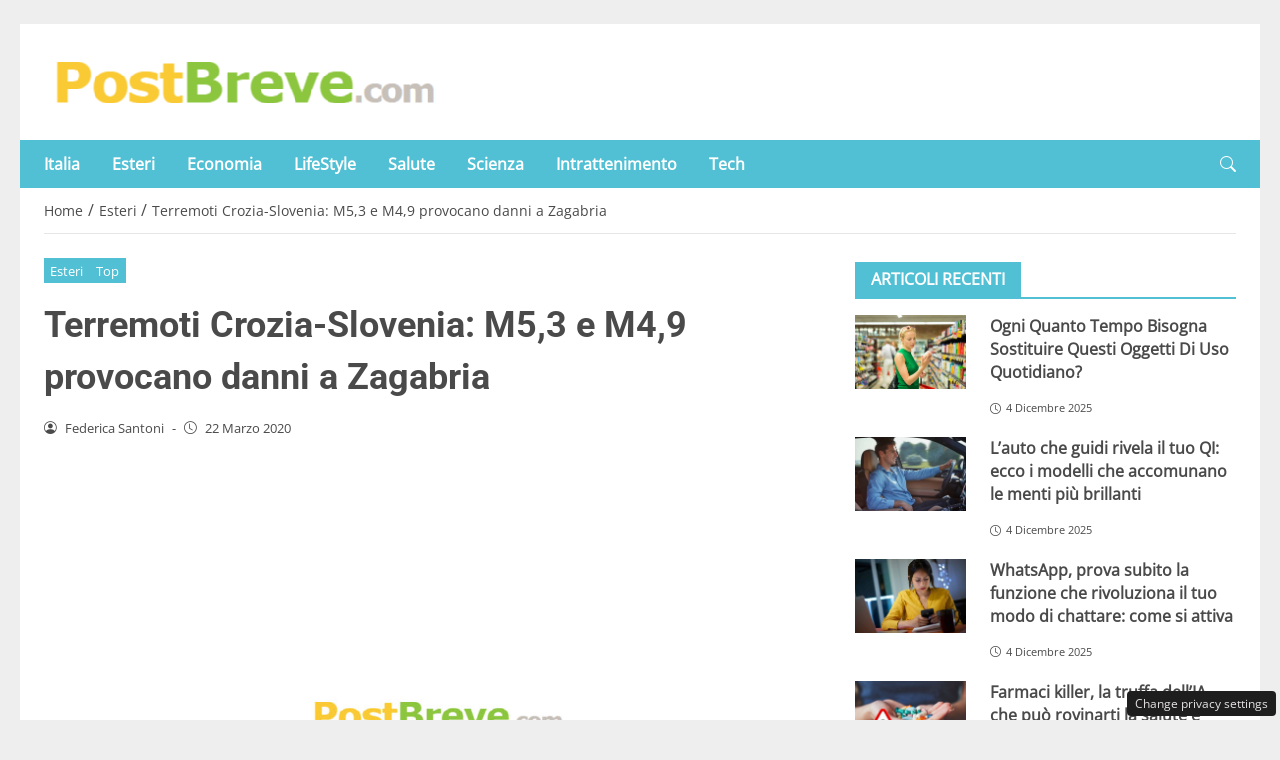

--- FILE ---
content_type: text/html; charset=UTF-8
request_url: https://postbreve.com/terremoti-crozia-slovenia-m53-e-m49-provocano-danni-a-zagabria-20813.html
body_size: 21235
content:
<!DOCTYPE html>
<html lang="it-IT" prefix="og: https://ogp.me/ns#">
<head> 

	<meta charset="UTF-8" />
	<script id="head-rendered-js" data-no-optimize="1" data-no-defer="1">/* v4 */ document.addEventListener("DOMContentLoaded",() => { document.querySelectorAll('.modal').forEach(function(modal){document.body.appendChild(modal)});window.clearText=function(field){if(field.defaultValue===field.value){field.value=''}else if(field.value===''){field.value=field.defaultValue}}
var selectors={backTop:document.getElementById('back-top')};window.addEventListener('scroll',function(){var scrollY=window.scrollY;var winWidth=window.innerWidth;if(selectors.backTop){if(scrollY>100){selectors.backTop.style.display='block';selectors.backTop.style.opacity='1';selectors.backTop.style.transition='opacity 0.3s'}else{selectors.backTop.style.opacity='0';setTimeout(function(){if(window.scrollY<=100){selectors.backTop.style.display='none'}},300)}}});window.addEventListener('load',function(){var winWidth=window.innerWidth;var winHeight=window.innerHeight;console.log('winWidth-'+winWidth);console.log('winHeight-'+winHeight)});var lazyImagesAllDevice=[].slice.call(document.querySelectorAll('.img-fluid.lazyattachment_alldevice'));let lazyImageAllDeviceObserver=new IntersectionObserver(function(entries,observer){entries.forEach(function(entry){if(entry.isIntersecting){let lazyImageAllDevice=entry.target;lazyImageAllDeviceDataSrcSet=lazyImageAllDevice.getAttribute('data-srcset');lazyImageAllDevice.srcset=lazyImageAllDeviceDataSrcSet;lazyImageAllDevice.src=lazyImageAllDevice.dataset.src;lazyImageAllDevice.classList.remove('lazyattachment_alldevice');lazyImageAllDeviceObserver.unobserve(lazyImageAllDevice)}})});lazyImagesAllDevice.forEach(function(lazyImageAllDevice){lazyImageAllDeviceObserver.observe(lazyImageAllDevice)});var lazyImagesMinXS=[].slice.call(document.querySelectorAll('.img-fluid.lazyattachment_min_xs'));let lazyImageMinXSObserver=new IntersectionObserver(function(entries,observer){entries.forEach(function(entry){if(window.innerWidth>=480){if(entry.isIntersecting){let lazyImageMinXS=entry.target;lazyImageMinXSDataSrcSet=lazyImageMinXS.getAttribute('data-srcset');lazyImageMinXS.srcset=lazyImageMinXSDataSrcSet;lazyImageMinXS.src=lazyImageMinXS.dataset.src;lazyImageMinXS.classList.remove('lazyattachment_min_xs');lazyImageMinXSObserver.unobserve(lazyImageMinXS)}}})});lazyImagesMinXS.forEach(function(lazyImageMinXS){lazyImageMinXSObserver.observe(lazyImageMinXS)});var lazyImagesMaxXS=[].slice.call(document.querySelectorAll('.img-fluid.lazyattachment_max_xs'));let lazyImageMaxXSObserver=new IntersectionObserver(function(entries,observer){entries.forEach(function(entry){if(window.innerWidth<=479){if(entry.isIntersecting){let lazyImageMaxXS=entry.target;lazyImageMaxXSDataSrcSet=lazyImageMaxXS.getAttribute('data-srcset');lazyImageMaxXS.srcset=lazyImageMaxXSDataSrcSet;lazyImageMaxXS.src=lazyImageMaxXS.dataset.src;lazyImageMaxXS.classList.remove('lazyattachment_max_xs');lazyImageMaxXSObserver.unobserve(lazyImageMaxXS)}}})});lazyImagesMaxXS.forEach(function(lazyImageMaxXS){lazyImageMaxXSObserver.observe(lazyImageMaxXS)});var lazyImagesMinXM=[].slice.call(document.querySelectorAll('.img-fluid.lazyattachment_min_xm'));let lazyImageMinXMObserver=new IntersectionObserver(function(entries,observer){entries.forEach(function(entry){if(window.innerWidth>=576){if(entry.isIntersecting){let lazyImageMinXM=entry.target;lazyImageMinXMDataSrcSet=lazyImageMinXM.getAttribute('data-srcset');lazyImageMinXM.srcset=lazyImageMinXMDataSrcSet;lazyImageMinXM.src=lazyImageMinXM.dataset.src;lazyImageMinXM.classList.remove('lazyattachment_min_xm');lazyImageMinXMObserver.unobserve(lazyImageMinXM)}}})});lazyImagesMinXM.forEach(function(lazyImageMinXM){lazyImageMinXMObserver.observe(lazyImageMinXM)});var lazyImagesMaxXM=[].slice.call(document.querySelectorAll('.img-fluid.lazyattachment_max_xm'));let lazyImageMaxXMObserver=new IntersectionObserver(function(entries,observer){entries.forEach(function(entry){if(window.innerWidth<=575){if(entry.isIntersecting){let lazyImageMaxXM=entry.target;lazyImageMaxXMDataSrcSet=lazyImageMaxXM.getAttribute('data-srcset');lazyImageMaxXM.srcset=lazyImageMaxXMDataSrcSet;lazyImageMaxXM.src=lazyImageMaxXM.dataset.src;lazyImageMaxXM.classList.remove('lazyattachment_max_xm');lazyImageMaxXMObserver.unobserve(lazyImageMaxXM)}}})});lazyImagesMaxXM.forEach(function(lazyImageMaxXM){lazyImageMaxXMObserver.observe(lazyImageMaxXM)});var lazyImagesMinSM=[].slice.call(document.querySelectorAll('.img-fluid.lazyattachment_min_sm'));let lazyImageMinSMObserver=new IntersectionObserver(function(entries,observer){entries.forEach(function(entry){if(window.innerWidth>=768){if(entry.isIntersecting){let lazyImageMinSM=entry.target;lazyImageMinSMDataSrcSet=lazyImageMinSM.getAttribute('data-srcset');lazyImageMinSM.srcset=lazyImageMinSMDataSrcSet;lazyImageMinSM.src=lazyImageMinSM.dataset.src;lazyImageMinSM.classList.remove('lazyattachment_min_sm');lazyImageMinSMObserver.unobserve(lazyImageMinSM)}}})});lazyImagesMinSM.forEach(function(lazyImageMinSM){lazyImageMinSMObserver.observe(lazyImageMinSM)});var lazyImagesMaxSM=[].slice.call(document.querySelectorAll('.img-fluid.lazyattachment_max_sm'));let lazyImageMaxSMObserver=new IntersectionObserver(function(entries,observer){entries.forEach(function(entry){if(window.innerWidth<=767){if(entry.isIntersecting){let lazyImageMaxSM=entry.target;lazyImageMaxSMDataSrcSet=lazyImageMaxSM.getAttribute('data-srcset');lazyImageMaxSM.srcset=lazyImageMaxSMDataSrcSet;lazyImageMaxSM.src=lazyImageMaxSM.dataset.src;lazyImageMaxSM.classList.remove('lazyattachment_max_sm');lazyImageMaxSMObserver.unobserve(lazyImageMaxSM)}}})});lazyImagesMaxSM.forEach(function(lazyImageMaxSM){lazyImageMaxSMObserver.observe(lazyImageMaxSM)});var lazyImagesMinMD=[].slice.call(document.querySelectorAll('.img-fluid.lazyattachment_min_md'));let lazyImageMinMDObserver=new IntersectionObserver(function(entries,observer){entries.forEach(function(entry){if(window.innerWidth>=1025){if(entry.isIntersecting){let lazyImageMinMD=entry.target;lazyImageMinMDDataSrcSet=lazyImageMinMD.getAttribute('data-srcset');lazyImageMinMD.srcset=lazyImageMinMDDataSrcSet;lazyImageMinMD.src=lazyImageMinMD.dataset.src;lazyImageMinMD.classList.remove('lazyattachment_min_md');lazyImageMinMDObserver.unobserve(lazyImageMinMD)}}})});lazyImagesMinMD.forEach(function(lazyImageMinMD){lazyImageMinMDObserver.observe(lazyImageMinMD)});var lazyImagesMaxMD=[].slice.call(document.querySelectorAll('.img-fluid.lazyattachment_max_md'));let lazyImageMaxMDObserver=new IntersectionObserver(function(entries,observer){entries.forEach(function(entry){if(window.innerWidth<=1024){if(entry.isIntersecting){let lazyImageMaxMD=entry.target;lazyImageMaxMDDataSrcSet=lazyImageMaxMD.getAttribute('data-srcset');lazyImageMaxMD.srcset=lazyImageMaxMDDataSrcSet;lazyImageMaxMD.src=lazyImageMaxMD.dataset.src;lazyImageMaxMD.classList.remove('lazyattachment_max_md');lazyImageMaxMDObserver.unobserve(lazyImageMaxMD)}}})});lazyImagesMaxMD.forEach(function(lazyImageMaxMD){lazyImageMaxMDObserver.observe(lazyImageMaxMD)});var lazyImagesMinLG=[].slice.call(document.querySelectorAll('.img-fluid.lazyattachment_min_lg'));let lazyImageMinLGObserver=new IntersectionObserver(function(entries,observer){entries.forEach(function(entry){if(window.innerWidth>=1280){if(entry.isIntersecting){let lazyImageMinLG=entry.target;lazyImageMinLGDataSrcSet=lazyImageMinLG.getAttribute('data-srcset');lazyImageMinLG.srcset=lazyImageMinLGDataSrcSet;lazyImageMinLG.src=lazyImageMinLG.dataset.src;lazyImageMinLG.classList.remove('lazyattachment_min_lg');lazyImageMinLGObserver.unobserve(lazyImageMinLG)}}})});lazyImagesMinLG.forEach(function(lazyImageMinLG){lazyImageMinLGObserver.observe(lazyImageMinLG)});var lazyImagesMaxLG=[].slice.call(document.querySelectorAll('.img-fluid.lazyattachment_max_lg'));let lazyImageMaxLGObserver=new IntersectionObserver(function(entries,observer){entries.forEach(function(entry){if(window.innerWidth<=1279){if(entry.isIntersecting){let lazyImageMaxLG=entry.target;lazyImageMaxLGDataSrcSet=lazyImageMaxLG.getAttribute('data-srcset');lazyImageMaxLG.srcset=lazyImageMaxLGDataSrcSet;lazyImageMaxLG.src=lazyImageMaxLG.dataset.src;lazyImageMaxLG.classList.remove('lazyattachment_max_lg');lazyImageMaxLGObserver.unobserve(lazyImageMaxLG)}}})});lazyImagesMaxLG.forEach(function(lazyImageMaxLG){lazyImageMaxLGObserver.observe(lazyImageMaxLG)});if(window.innerWidth>=480){var xs=document.createElement('link');xs.rel='stylesheet';xs.href='https://postbreve.com/wp-content/themes/newstoobee/assets/css/breakpoint/xs-min-480.css';xs.media='screen and (min-width: 480px)';xs.type='text/css';document.getElementsByTagName('head')[0].appendChild(xs)}
if(window.innerWidth>=576){var xm=document.createElement('link');xm.rel='stylesheet';xm.href='https://postbreve.com/wp-content/themes/newstoobee/assets/css/breakpoint/xm-min-576.css';xm.media='screen and (min-width: 576px)';xm.type='text/css';document.getElementsByTagName('head')[0].appendChild(xm)}
if(window.innerWidth>=768){var sm=document.createElement('link');sm.rel='stylesheet';sm.href='https://postbreve.com/wp-content/themes/newstoobee/assets/css/breakpoint/sm-min-768.css';sm.media='screen and (min-width: 768px)';sm.type='text/css';document.getElementsByTagName('head')[0].appendChild(sm)}
if(window.innerWidth>=1025){var md=document.createElement('link');md.rel='stylesheet';md.href='https://postbreve.com/wp-content/themes/newstoobee/assets/css/breakpoint/md-min-1025.css';md.media='screen and (min-width: 1025px)';md.type='text/css';document.getElementsByTagName('head')[0].appendChild(md)}
if(window.innerWidth>=1280){var lg=document.createElement('link');lg.rel='stylesheet';lg.href='https://postbreve.com/wp-content/themes/newstoobee/assets/css/breakpoint/lg-min-1280.css';lg.media='screen and (min-width: 1280px)';lg.type='text/css';document.getElementsByTagName('head')[0].appendChild(lg)}
if(window.innerWidth>=1440){var xl=document.createElement('link');xl.rel='stylesheet';xl.href='https://postbreve.com/wp-content/themes/newstoobee/assets/css/breakpoint/xl-min-1440.css';xl.media='screen and (min-width: 1440px)';xl.type='text/css';document.getElementsByTagName('head')[0].appendChild(xl)}
if(window.innerWidth>=1600){var xxl=document.createElement('link');xxl.rel='stylesheet';xxl.href='https://postbreve.com/wp-content/themes/newstoobee/assets/css/breakpoint/xxl-min-1600.css';xxl.media='screen and (min-width: 1600px)';xxl.type='text/css';document.getElementsByTagName('head')[0].appendChild(xxl)};var bsiconsAdded=!1;window.onscroll=function(){if(window.scrollY>100&&!bsiconsAdded){var bsicons=document.createElement('link');bsicons.rel='stylesheet';bsicons.href='https://postbreve.com/wp-content/themes/newstoobee/assets/css/lib/bootstrap-icons.min.css';bsicons.media='screen';bsicons.type='text/css';document.getElementsByTagName('head')[0].appendChild(bsicons);bsiconsAdded=!0}}});</script><style id="_get_critical_css">:root{--background-body:#eeeeee;--background-container:#ffffff;--background-header:#ffffff;--background-menu:#52c0d4;--color-item-menu:#ffffff;--background-menu-mobile:#ffffff;--color-item-menu-mobile:#52c0d4;--background-label-section:#52c0d4;--color-label-section:#ffffff;--background-label-category:#52c0d4;--color-label-category:#ffffff;--color-titles:#4a4a4a;--color-contents:#4a4a4a;--background-cta:#ffffff;--border-cta:#e6e6e6;--color-cta:#4a4a4a;--background-cta-hover:#52c0d4;--color-cta-hover:#ffffff;--background-prefooter:#202020;--color-prefooter:#ffffff;--background-footer:#000000;--color-footer:#ffffff}.no_critical{content-visibility:auto;contain-intrinsic-size:1px 1000px}@font-face{font-family:'Roboto-Bold';src:url(https://postbreve.com/wp-content/themes/newstoobee/assets/fonts/roboto/Roboto-Bold.woff2) format('woff2'),url(https://postbreve.com/wp-content/themes/newstoobee/assets/fonts/roboto/Roboto-Bold.woff) format('woff');font-weight:700;font-style:normal;font-display:swap}@font-face{font-family:'OpenSans-Regular';src:url(https://postbreve.com/wp-content/themes/newstoobee/assets/fonts/opensans/OpenSans-Regular.woff2) format('woff2'),url(https://postbreve.com/wp-content/themes/newstoobee/assets/fonts/opensans/OpenSans-Regular.woff) format('woff');font-weight:400;font-style:normal;font-display:swap}@font-face{font-display:block;font-family:bootstrap-icons;src:url(https://postbreve.com/wp-content/themes/newstoobee/assets/fonts/bootstrap-icons.woff2) format('woff2'),url(https://postbreve.com/wp-content/themes/newstoobee/assets/fonts/bootstrap-icons.woff) format('woff')}.bi::before,[class*=" bi-"]::before,[class^=bi-]::before{display:inline-block;font-family:bootstrap-icons!important;font-style:normal;font-weight:400!important;font-variant:normal;text-transform:none;line-height:1;vertical-align:-.125em;-webkit-font-smoothing:antialiased;-moz-osx-font-smoothing:grayscale}.bi-list::before{content:"\f479"}.bi-x::before{content:"\f62a"}.bi-instagram::before{content:"\f437"}.bi-linkedin::before{content:"\f472"}.bi-facebook::before{content:"\f344"}.bi-youtube::before{content:"\F62B"}.bi-twitter-x::before{content:"\F8DB"}.bi-person-circle::before{content:"\f4d7"}.bi-clock::before{content:"\f293"}.bi-search::before{content:"\f52a"}.bi-chevron-down::before{content:"\f282"}.bi-chevron-left::before{content:"\f284"}.bi-chevron-right::before{content:"\f285"}:root{--bs-breakpoint-xxs:0;--bs-breakpoint-xs:480px;--bs-breakpoint-xm:576px;--bs-breakpoint-sm:768px;--bs-breakpoint-md:1025px;--bs-breakpoint-lg:1280px;--bs-breakpoint-xl:1440px;--bs-breakpoint-xxl:1600px}.clearfix::after{display:block;clear:both;content:""}.clear{clear:both;display:block;overflow:hidden;visibility:hidden;width:0;height:0}.img-fluid{max-width:100%;height:auto}.img-thumbnail{padding:.25rem;background-color:var(--bs-body-bg);border:var(--bs-border-width) solid var(--bs-border-color);border-radius:var(--bs-border-radius);max-width:100%;height:auto}.figure-caption{font-size:.875em;color:var(--bs-secondary-color)}.container,.container-fluid,.container-xm,.container-sm,.container-md,.container-lg,.container-xl,.container-xxl{--bs-gutter-x:1.5rem;--bs-gutter-y:0;width:100%;padding-right:calc(var(--bs-gutter-x) * .5);padding-left:calc(var(--bs-gutter-x) * .5);margin-right:auto;margin-left:auto}.container-fluid.no-padding{padding-left:0;padding-right:0}.container-boxed,.container-boxed-xm,.container-boxed-sm,.container-boxed-md,.container-boxed-lg,.container-boxed-xl,.container-boxed-xxl{--bs-gutter-x:1.5rem;--bs-gutter-y:0;width:100%;padding-right:calc(var(--bs-gutter-x) * .5);padding-left:calc(var(--bs-gutter-x) * .5);margin-right:auto;margin-left:auto}.row{--bs-gutter-x:1.5rem;--bs-gutter-y:0;display:flex;flex-wrap:wrap;margin-top:calc(-1 * var(--bs-gutter-y));margin-right:calc(-.5 * var(--bs-gutter-x));margin-left:calc(-.5 * var(--bs-gutter-x))}.row>*{box-sizing:border-box;flex-shrink:0;width:100%;max-width:100%;padding-right:calc(var(--bs-gutter-x) * .5);padding-left:calc(var(--bs-gutter-x) * .5);margin-top:var(--bs-gutter-y)}.col{flex:1 0 0%}.row-cols-auto>*{flex:0 0 auto;width:auto}.row-cols-1>*{flex:0 0 auto;width:100%}.row-cols-2>*{flex:0 0 auto;width:50%}.row-cols-3>*{flex:0 0 auto;width:33.3333333333%}.row-cols-4>*{flex:0 0 auto;width:25%}.row-cols-5>*{flex:0 0 auto;width:20%}.row-cols-6>*{flex:0 0 auto;width:16.6666666667%}.col-auto{flex:0 0 auto;width:auto}.col-1{flex:0 0 8.33333333%;width:8.33333333%;max-width:8.33333333%}.col-2{flex:0 0 16.66666667%;width:16.66666667%;max-width:16.66666667%}.col-3{flex:0 0 25%;width:25%;max-width:25%}.col-4{flex:0 0 33.33333333%;width:33.33333333%;max-width:33.33333333%}.col-5{flex:0 0 41.66666667%;width:41.66666667%;max-width:41.66666667%}.col-6{flex:0 0 50%;width:50%;max-width:50%}.col-7{flex:0 0 58.33333333%;width:58.33333333%;width:58.33333333%}.col-8{flex:0 0 66.66666667%;width:66.66666667%;width:66.66666667%}.col-9{flex:0 0 75%;width:75%;width:75%}.col-10{flex:0 0 83.33333333%;width:83.33333333%;max-width:83.33333333%}.col-11{flex:0 0 91.66666667%;width:91.66666667%;max-width:91.66666667%}.col-12{flex:0 0 100%;width:100%;max-width:100%}.offset-1{margin-left:8.33333333%}.offset-2{margin-left:16.66666667%}.offset-3{margin-left:25%}.offset-4{margin-left:33.33333333%}.offset-5{margin-left:41.66666667%}.offset-6{margin-left:50%}.offset-7{margin-left:58.33333333%}.offset-8{margin-left:66.66666667%}.offset-9{margin-left:75%}.offset-10{margin-left:83.33333333%}.offset-11{margin-left:91.66666667%}.g-0,.gx-0{--bs-gutter-x:0}.g-0,.gy-0{--bs-gutter-y:0}.g-1,.gx-1{--bs-gutter-x:0.25rem}.g-1,.gy-1{--bs-gutter-y:0.25rem}.g-2,.gx-2{--bs-gutter-x:0.5rem}.g-2,.gy-2{--bs-gutter-y:0.5rem}.g-3,.gx-3{--bs-gutter-x:1rem}.g-3,.gy-3{--bs-gutter-y:1rem}.g-4,.gx-4{--bs-gutter-x:1.5rem}.g-4,.gy-4{--bs-gutter-y:1.5rem}.g-5,.gx-5{--bs-gutter-x:3rem}.g-5,.gy-5{--bs-gutter-y:3rem}@media (min-width:1025px){.offcanvas{display:none!important}}@media (max-width:1024px){.offcanvas{visibility:hidden;opacity:0;height:0;width:0}.offcanvas.show{height:auto;opacity:1}}hr{margin:1rem 0;color:inherit;border:0;border-top:var(--bs-border-width) solid;opacity:.25}.hr{overflow:hidden;margin:30px 0;height:1px;background:#eee;font-size:0;line-height:0}.sm_hr{overflow:hidden;margin:20px 0;height:1px;background:#ddd;font-size:0;line-height:0}.vr{display:inline-block;align-self:stretch;width:1px;min-height:1em;background-color:currentcolor;opacity:.25}.fade{transition:opacity .15s linear}@media (prefers-reduced-motion:reduce){.fade{transition:none}}.fade:not(.show){opacity:0}.collapse:not(.show){display:none}.collapsing{height:0;overflow:hidden;transition:height .35s ease}@media (prefers-reduced-motion:reduce){.collapsing{transition:none}}.collapsing.collapse-horizontal{width:0;height:auto;transition:width .35s ease}@media (prefers-reduced-motion:reduce){.collapsing.collapse-horizontal{transition:none}}@media (min-width:480px){.col-xs{flex:1 0 0%}.col-xs-auto{flex:0 0 auto;width:auto}.col-xs-1{flex:0 0 8.33333333%!important;width:8.33333333%!important;max-width:8.33333333%!important}.col-xs-2{flex:0 0 16.66666667%!important;width:16.66666667%!important;max-width:16.66666667%!important}.col-xs-3{flex:0 0 25%;width:25%;max-width:25%}.col-xs-4{flex:0 0 33.33333333%!important;width:33.33333333%!important;max-width:33.33333333%!important}.col-xs-5{flex:0 0 41.66666667%!important;width:41.66666667%!important;max-width:41.66666667%!important}.col-xs-6{flex:0 0 50%!important;width:50%!important;max-width:50%!important}.col-xs-7{flex:0 0 58.33333333%!important;width:58.33333333%!important;width:58.33333333%!important}.col-xs-8{flex:0 0 66.66666667%!important;width:66.66666667%!important;width:66.66666667%!important}.col-xs-9{flex:0 0 75%!important;width:75%!important;width:75%!important}.col-xs-10{flex:0 0 83.33333333%!important;width:83.33333333%!important;max-width:83.33333333%!important}.col-xs-11{flex:0 0 91.66666667%!important;width:91.66666667%!important;max-width:91.66666667%!important}.col-xs-12{flex:0 0 100%!important;width:100%!important;max-width:100%!important}.offset-xs-0{margin-left:0}.offset-xs-1{margin-left:8.33333333%}.offset-xs-2{margin-left:16.66666667%}.offset-xs-3{margin-left:25%}.offset-xs-4{margin-left:33.33333333%}.offset-xs-5{margin-left:41.66666667%}.offset-xs-6{margin-left:50%}.offset-xs-7{margin-left:58.33333333%}.offset-xs-8{margin-left:66.66666667%}.offset-xs-9{margin-left:75%}.offset-xs-10{margin-left:83.33333333%}.offset-xs-11{margin-left:91.66666667%}}@media (min-width:576px){.container,.container-xm{max-width:540px}}@media (min-width:576px){.container-boxed,.container-boxed-xm,.container-boxed-sm,.container-boxed-md,.container-boxed-lg,.container-boxed-xl,.container-boxed-xxl{max-width:540px}}@media (min-width:576px){.col-xm{flex:1 0 0%}.col-xm-auto{flex:0 0 auto;width:auto}.col-xm-1{flex:0 0 8.33333333%!important;width:8.33333333%!important;max-width:8.33333333%!important}.col-xm-2{flex:0 0 16.66666667%!important;width:16.66666667%!important;max-width:16.66666667%!important}.col-xm-3{flex:0 0 25%;width:25%;max-width:25%}.col-xm-4{flex:0 0 33.33333333%!important;width:33.33333333%!important;max-width:33.33333333%!important}.col-xm-5{flex:0 0 41.66666667%!important;width:41.66666667%!important;max-width:41.66666667%!important}.col-xm-6{flex:0 0 50%!important;width:50%!important;max-width:50%!important}.col-xm-7{flex:0 0 58.33333333%!important;width:58.33333333%!important;width:58.33333333%!important}.col-xm-8{flex:0 0 66.66666667%!important;width:66.66666667%!important;width:66.66666667%!important}.col-xm-9{flex:0 0 75%!important;width:75%!important;width:75%!important}.col-xm-10{flex:0 0 83.33333333%!important;width:83.33333333%!important;max-width:83.33333333%!important}.col-xm-11{flex:0 0 91.66666667%!important;width:91.66666667%!important;max-width:91.66666667%!important}.col-xm-12{flex:0 0 100%!important;width:100%!important;max-width:100%!important}.offset-xm-0{margin-left:0}.offset-xm-1{margin-left:8.33333333%}.offset-xm-2{margin-left:16.66666667%}.offset-xm-3{margin-left:25%}.offset-xm-4{margin-left:33.33333333%}.offset-xm-5{margin-left:41.66666667%}.offset-xm-6{margin-left:50%}.offset-xm-7{margin-left:58.33333333%}.offset-xm-8{margin-left:66.66666667%}.offset-xm-9{margin-left:75%}.offset-xm-10{margin-left:83.33333333%}.offset-xm-11{margin-left:91.66666667%}}@media (min-width:768px){.container,.container-xm,.container-sm{max-width:750px}}@media (min-width:768px){.container-boxed,.container-boxed-sm,.container-boxed-md,.container-boxed-lg,.container-boxed-xl,.container-boxed-xxl{max-width:750px}}@media (min-width:768px){.col-sm{flex:1 0 0%}.col-sm-auto{flex:0 0 auto;width:auto}.col-sm-1{flex:0 0 8.33333333%!important;width:8.33333333%!important;max-width:8.33333333%!important}.col-sm-2{flex:0 0 16.66666667%!important;width:16.66666667%!important;max-width:16.66666667%!important}.col-sm-3{flex:0 0 25%;width:25%;max-width:25%}.col-sm-4{flex:0 0 33.33333333%!important;width:33.33333333%!important;max-width:33.33333333%!important}.col-sm-5{flex:0 0 41.66666667%!important;width:41.66666667%!important;max-width:41.66666667%!important}.col-sm-6{flex:0 0 50%!important;width:50%!important;max-width:50%!important}.col-sm-7{flex:0 0 58.33333333%!important;width:58.33333333%!important;width:58.33333333%!important}.col-sm-8{flex:0 0 66.66666667%!important;width:66.66666667%!important;width:66.66666667%!important}.col-sm-9{flex:0 0 75%!important;width:75%!important;width:75%!important}.col-sm-10{flex:0 0 83.33333333%!important;width:83.33333333%!important;max-width:83.33333333%!important}.col-sm-11{flex:0 0 91.66666667%!important;width:91.66666667%!important;max-width:91.66666667%!important}.col-sm-12{flex:0 0 100%!important;width:100%!important;max-width:100%!important}.offset-sm-0{margin-left:0}.offset-sm-1{margin-left:8.33333333%}.offset-sm-2{margin-left:16.66666667%}.offset-sm-3{margin-left:25%}.offset-sm-4{margin-left:33.33333333%}.offset-sm-5{margin-left:41.66666667%}.offset-sm-6{margin-left:50%}.offset-sm-7{margin-left:58.33333333%}.offset-sm-8{margin-left:66.66666667%}.offset-sm-9{margin-left:75%}.offset-sm-10{margin-left:83.33333333%}.offset-sm-11{margin-left:91.66666667%}}@media (min-width:1025px){.container,.container-xm,.container-sm,.container-md{max-width:1000px}}@media (min-width:1025px){.container-boxed,.container-boxed-md,.container-boxed-lg,.container-boxed-xl,.container-boxed-xxl{max-width:1000px}}@media (min-width:1025px){.col-md{flex:1 0 0%}.col-md-auto{flex:0 0 auto;width:auto}.col-md-1{flex:0 0 8.33333333%!important;width:8.33333333%!important;max-width:8.33333333%!important}.col-md-2{flex:0 0 16.66666667%!important;width:16.66666667%!important;max-width:16.66666667%!important}.col-md-3{flex:0 0 25%;width:25%;max-width:25%}.col-md-4{flex:0 0 33.33333333%!important;width:33.33333333%!important;max-width:33.33333333%!important}.col-md-5{flex:0 0 41.66666667%!important;width:41.66666667%!important;max-width:41.66666667%!important}.col-md-6{flex:0 0 50%!important;width:50%!important;max-width:50%!important}.col-md-7{flex:0 0 58.33333333%!important;width:58.33333333%!important;width:58.33333333%!important}.col-md-8{flex:0 0 66.66666667%!important;width:66.66666667%!important;width:66.66666667%!important}.col-md-9{flex:0 0 75%!important;width:75%!important;width:75%!important}.col-md-10{flex:0 0 83.33333333%!important;width:83.33333333%!important;max-width:83.33333333%!important}.col-md-11{flex:0 0 91.66666667%!important;width:91.66666667%!important;max-width:91.66666667%!important}.col-md-12{flex:0 0 100%!important;width:100%!important;max-width:100%!important}.offset-md-0{margin-left:0}.offset-md-1{margin-left:8.33333333%}.offset-md-2{margin-left:16.66666667%}.offset-md-3{margin-left:25%}.offset-md-4{margin-left:33.33333333%}.offset-md-5{margin-left:41.66666667%}.offset-md-6{margin-left:50%}.offset-md-7{margin-left:58.33333333%}.offset-md-8{margin-left:66.66666667%}.offset-md-9{margin-left:75%}.offset-md-10{margin-left:83.33333333%}.offset-md-11{margin-left:91.66666667%}}@media (min-width:1280px){.container,.container-xm,.container-sm,.container-md,.container-lg{max-width:1250px}}@media (min-width:1280px){.container-boxed,.container-boxed-lg,.container-boxed-xl,.container-boxed-xxl{max-width:1250px}}@media (min-width:1280px){.col-lg{flex:1 0 0%}.col-lg-auto{flex:0 0 auto;width:auto}.col-lg-1{flex:0 0 8.33333333%!important;width:8.33333333%!important;max-width:8.33333333%!important}.col-lg-2{flex:0 0 16.66666667%!important;width:16.66666667%!important;max-width:16.66666667%!important}.col-lg-3{flex:0 0 25%;width:25%;max-width:25%}.col-lg-4{flex:0 0 33.33333333%!important;width:33.33333333%!important;max-width:33.33333333%!important}.col-lg-5{flex:0 0 41.66666667%!important;width:41.66666667%!important;max-width:41.66666667%!important}.col-lg-6{flex:0 0 50%!important;width:50%!important;max-width:50%!important}.col-lg-7{flex:0 0 58.33333333%!important;width:58.33333333%!important;width:58.33333333%!important}.col-lg-8{flex:0 0 66.66666667%!important;width:66.66666667%!important;width:66.66666667%!important}.col-lg-9{flex:0 0 75%!important;width:75%!important;width:75%!important}.col-lg-10{flex:0 0 83.33333333%!important;width:83.33333333%!important;max-width:83.33333333%!important}.col-lg-11{flex:0 0 91.66666667%!important;width:91.66666667%!important;max-width:91.66666667%!important}.col-lg-12{flex:0 0 100%!important;width:100%!important;max-width:100%!important}.offset-lg-0{margin-left:0}.offset-lg-1{margin-left:8.33333333%}.offset-lg-2{margin-left:16.66666667%}.offset-lg-3{margin-left:25%}.offset-lg-4{margin-left:33.33333333%}.offset-lg-5{margin-left:41.66666667%}.offset-lg-6{margin-left:50%}.offset-lg-7{margin-left:58.33333333%}.offset-lg-8{margin-left:66.66666667%}.offset-lg-9{margin-left:75%}.offset-lg-10{margin-left:83.33333333%}.offset-lg-11{margin-left:91.66666667%}}@media (min-width:1440px){.container,.container-xm,.container-sm,.container-md,.container-lg,.container-xl{max-width:1410px}}@media (min-width:1440px){.container-boxed,.container-boxed-xl,.container-boxed-xxl{max-width:1410px}}@media (min-width:1440px){.col-xl{flex:1 0 0%}.col-xl-auto{flex:0 0 auto;width:auto}.col-xl-1{flex:0 0 8.33333333%!important;width:8.33333333%!important;max-width:8.33333333%!important}.col-xl-2{flex:0 0 16.66666667%!important;width:16.66666667%!important;max-width:16.66666667%!important}.col-xl-3{flex:0 0 25%;width:25%;max-width:25%}.col-xl-4{flex:0 0 33.33333333%!important;width:33.33333333%!important;max-width:33.33333333%!important}.col-xl-5{flex:0 0 41.66666667%!important;width:41.66666667%!important;max-width:41.66666667%!important}.col-xl-6{flex:0 0 50%!important;width:50%!important;max-width:50%!important}.col-xl-7{flex:0 0 58.33333333%!important;width:58.33333333%!important;width:58.33333333%!important}.col-xl-8{flex:0 0 66.66666667%!important;width:66.66666667%!important;width:66.66666667%!important}.col-xl-9{flex:0 0 75%!important;width:75%!important;width:75%!important}.col-xl-10{flex:0 0 83.33333333%!important;width:83.33333333%!important;max-width:83.33333333%!important}.col-xl-11{flex:0 0 91.66666667%!important;width:91.66666667%!important;max-width:91.66666667%!important}.col-xl-12{flex:0 0 100%!important;width:100%!important;max-width:100%!important}.offset-xl-0{margin-left:0}.offset-xl-1{margin-left:8.33333333%}.offset-xl-2{margin-left:16.66666667%}.offset-xl-3{margin-left:25%}.offset-xl-4{margin-left:33.33333333%}.offset-xl-5{margin-left:41.66666667%}.offset-xl-6{margin-left:50%}.offset-xl-7{margin-left:58.33333333%}.offset-xl-8{margin-left:66.66666667%}.offset-xl-9{margin-left:75%}.offset-xl-10{margin-left:83.33333333%}.offset-xl-11{margin-left:91.66666667%}}@media (min-width:1600px){.container,.container-xm,.container-sm,.container-md,.container-lg,.container-xl,.container-xxl{max-width:1570px}}@media (min-width:1600px){.container-boxed,.container-boxed-xxl{max-width:1570px}}@media (min-width:1600px){.col-xxl{flex:1 0 0%}.col-xxl-auto{flex:0 0 auto;width:auto}.col-xxl-1{flex:0 0 8.33333333%!important;width:8.33333333%!important;max-width:8.33333333%!important}.col-xxl-2{flex:0 0 16.66666667%!important;width:16.66666667%!important;max-width:16.66666667%!important}.col-xxl-3{flex:0 0 25%;width:25%;max-width:25%}.col-xxl-4{flex:0 0 33.33333333%!important;width:33.33333333%!important;max-width:33.33333333%!important}.col-xxl-5{flex:0 0 41.66666667%!important;width:41.66666667%!important;max-width:41.66666667%!important}.col-xxl-6{flex:0 0 50%!important;width:50%!important;max-width:50%!important}.col-xxl-7{flex:0 0 58.33333333%!important;width:58.33333333%!important;width:58.33333333%!important}.col-xxl-8{flex:0 0 66.66666667%!important;width:66.66666667%!important;width:66.66666667%!important}.col-xxl-9{flex:0 0 75%!important;width:75%!important;width:75%!important}.col-xxl-10{flex:0 0 83.33333333%!important;width:83.33333333%!important;max-width:83.33333333%!important}.col-xxl-11{flex:0 0 91.66666667%!important;width:91.66666667%!important;max-width:91.66666667%!important}.col-xxl-12{flex:0 0 100%!important;width:100%!important;max-width:100%!important}.offset-xxl-0{margin-left:0}.offset-xxl-1{margin-left:8.33333333%}.offset-xxl-2{margin-left:16.66666667%}.offset-xxl-3{margin-left:25%}.offset-xxl-4{margin-left:33.33333333%}.offset-xxl-5{margin-left:41.66666667%}.offset-xxl-6{margin-left:50%}.offset-xxl-7{margin-left:58.33333333%}.offset-xxl-8{margin-left:66.66666667%}.offset-xxl-9{margin-left:75%}.offset-xxl-10{margin-left:83.33333333%}.offset-xxl-11{margin-left:91.66666667%}}@media (min-width:480px){.lazyattachment_max_xs{display:none!important}}@media (max-width:479px){.lazyattachment_min_xs{display:none!important}}@media (min-width:576px){.lazyattachment_max_xm{display:none!important}}@media (max-width:575px){.lazyattachment_min_xm{display:none!important}}@media (min-width:768px){.lazyattachment_max_sm{display:none!important}}@media (max-width:767px){.lazyattachment_min_sm{display:none!important}}@media (min-width:1025px){.lazyattachment_max_md{display:none!important}}@media (max-width:1024px){.lazyattachment_min_md{display:none!important}}@media (min-width:1280px){.lazyattachment_max_lg{display:none!important}}@media (max-width:1279px){.lazyattachment_min_lg{display:none!important}}:root{--primario:#e80016;--approfondimenti-bg:#43bbbc;--grigio:#e6e6e6;--grigio-scuro:#404040;--perla:#f2f2f2;--nero4a:#4a4a4a;--nero555:#555555;--nero444:#444444;--nero333:#333333;--nero111:#111111;--nero:#000000;--bianco:#ffffff}html{overflow-y:scroll;overflow-y:overlay;scroll-behavior:auto}html{box-sizing:border-box;overflow-x:hidden;-webkit-text-size-adjust:100%;-ms-text-size-adjust:100%}::-webkit-scrollbar{width:5px}::-webkit-scrollbar-track{background-color:#fff0;-webkit-box-shadow:inset 0 0 4px rgb(0 0 0 / .1)}::-webkit-scrollbar-thumb{background:var(--background-label-category);border-radius:5px;-webkit-box-shadow:inset 0 0 4px rgb(0 0 0 / .5)}body{margin:0;width:100%;max-width:100%;text-rendering:optimizeLegibility;-webkit-font-smoothing:antialiased;-moz-osx-font-smoothing:grayscale;position:relative;padding:0;background-color:var(--background-body);color:var(--color-contents);font-size:1rem;line-height:1.462;font-family:'OpenSans-Regular'}@media (max-width:1024px){body{overflow-x:hidden}.main-holder{overflow:hidden}}.container{background:var(--background-container)}@media (min-width:576px){.main-holder{max-width:540px}}@media (min-width:768px){.main-holder{max-width:750px}}@media (max-width:1024px){.main-holder{padding-top:0}}@media (min-width:1025px){.main-holder{max-width:1000px}.main-holder{padding-top:1.5rem}}@media (min-width:1280px){.container{max-width:1240px;padding-left:1.5rem;padding-right:1.5rem}.main-holder{max-width:1240px}}.main-holder{z-index:1;position:relative;padding-bottom:2rem;margin-left:auto;margin-right:auto}a{color:var(--color-contents)}#wpadminbar a{color:#f0f0f1}p{margin:0 0 1rem}[id*="attachment_"],.wp-caption{max-width:100%}[id*="caption-attachment-"],.wp-caption-text,.excerpt_image{font-size:.8rem;margin-top:.5rem}img{max-width:100%;height:auto;object-fit:cover}.heading_titles{color:var(--color-titles)}.heading_1{font-family:'Roboto-Bold';font-size:clamp(1.25rem, 0.6607rem + 1.9643vw, 2.625rem)}.stickup-wrapper>.container{background-color:var(--background-header)}.nav__primary .sf-menu>.menu-item>.sub-menu,.stickup-navigation>.container,.search-form__h form button.search-form_is{background-color:var(--background-menu)}.stickup-navigation>.container{box-shadow:0 5px 5px color-mix(in srgb,var(--color-item-menu) 10%,transparent)}.search-form__h form input.search-form_it{border:none;border-bottom:1px solid var(--background-menu)}.nav__primary .sf-menu>.menu-item>.sub-menu{border:1px solid var(--color-item-menu)}.search-form__h form button.search-form_is,.header-item-hamburger #btnRespNav,.nav__primary #topnav li a,.nav__primary .sf-menu>.menu-item>.sub-menu .menu-item>a,.header-item-search>a.dropdown-toggle,.header-item-search .social_header_loop .social_item a{color:var(--color-item-menu)}.nav__primary .sf-menu>.menu-item>.sub-menu .menu-item>a:hover,.nav__primary .sf-menu>.menu-item>.sub-menu .current-menu-item>a{background-color:color-mix(in srgb,var(--color-item-menu) 20%,transparent)}.offcanvas .offcanvas-header{background-color:var(--background-header)}.offcanvas.offcanvas_menu{background-color:var(--background-menu-mobile)}.nav__hamburger ul li a,.offcanvas .btn-close{color:var(--color-item-menu-mobile)}.af_title,.af_title_sidebar{border-bottom:2px solid var(--background-label-section)}.af_title_sidebar .heading-line,.af_title .heading-line{background-color:var(--background-label-section);color:var(--color-label-section)}.af_title_sidebar__heading .heading-line{color:var(--color-label-section)}.breadcrumb>li.active,.breadcrumb>li a{color:var(--color-contents)}.post_categories a{background-color:var(--background-label-category);color:var(--color-label-category)}.home_widget article a.home_post_readmore_h,body.single .related-posts .related-posts-list .related_post_item a.related_post_readmore_h,body.archive #category_loop .category_post_item a.category_post_readmore_h{background-color:var(--background-cta);border:1px solid var(--border-cta);color:var(--color-cta)}.home_widget article a.home_post_readmore_h:hover,body.single .related-posts .related-posts-list .related_post_item a.related_post_readmore_h:hover,body.archive #category_loop .category_post_item a.category_post_readmore_h:hover{background-color:var(--background-cta-hover);border:1px solid var(--background-cta-hover);color:var(--color-cta-hover)}#home_carousel_snapjs_widget_wrap .carousel_snapjs_wrapper::-webkit-scrollbar-thumb{background:var(--background-label-category)}.widget_cta_h{background-color:var(--background-label-section);color:var(--color-label-section)}footer #footer-columns .container{background-color:var(--background-prefooter)}.nav__footer #footernav li a{color:var(--color-footer)}footer #footer-copyright .container{background-color:var(--background-footer)}.footer-copyright-wrap{color:var(--color-footer)}#back-top a span:before{background:var(--background-label-category);color:var(--color-label-category)}@media (min-width:1025px){.col_content.col-md-8{width:66.66666667%;flex:0 0 66.66666667%;max-width:66.66666667%}.col_sidebar.col-md-4{width:33.33333%;flex:0 0 33.33333%;max-width:33.33333%}}.col_sidebar{position:relative}.col_sidebar>*{contain:layout}@media (max-width:1024px){.col_content{margin-bottom:3rem}}#sticky-side{position:sticky;-webkit-position:sticky;top:2rem}.cmplz-noscroll{overflow-y:hidden}.cmplz-soft-cookiewall{backdrop-filter:blur(10px)}.modal-backdrop{--bs-backdrop-zindex:1050;--bs-backdrop-bg:#000;--bs-backdrop-opacity:0.5;position:fixed;top:0;left:0;z-index:var(--bs-backdrop-zindex);width:100vw;height:100vh;background-color:var(--bs-backdrop-bg)}.modal-backdrop.fade{opacity:0}.modal-backdrop.show{opacity:var(--bs-backdrop-opacity)}body.home section#content_main{padding:1rem 0}body:not(.home) section#content_main{padding:0 0 3rem}p img.alignright,p img.alignleft{margin-top:0}img.alignleft,div.alignleft,figure.alignleft,img.wp-post-image.attachment-thumb{float:left;margin:1em 1em 2em 0}img.alignleft{clear:left}.alignleft{float:left;margin:5px 20px 20px 0}.alignleft{display:inline;float:left;margin-right:1.5em}hr{margin:1rem 0;color:inherit;border:0;opacity:1;box-sizing:content-box;background-color:#ccc;clear:both;height:1px}.slick-slider .slick-slide:hover,.slick-slider .slick-slide:focus,.slick-slider .slick-slide:focus-visible{outline:0}.slick-slider .slick-slide a:hover,.slick-slider .slick-slide a:focus,.slick-slider .slick-slide a:focus-visible{outline:0}.slick-dots>li:only-child{display:none}.dropdown-toggle::after{display:none}.header-item-hamburger{margin-right:1rem;width:3rem;max-width:3rem}.header-item-hamburger #btnRespNav,.offcanvas .btn-close{background-color:#fff0;border:none;padding:0;font-size:2.5rem;display:block}@media (min-width:576px){.offcanvas.show.offcanvas_menu{width:375px}}@media (max-width:575px){.offcanvas.show.offcanvas_menu{width:100%}}@media (min-width:1025px){.offcanvas.offcanvas_menu .offcanvas-header{padding-top:2rem}}@media (max-width:1024px){.offcanvas.offcanvas_menu .offcanvas-header{padding-top:.6rem}.header-item-hamburger .offcanvas .logo img{width:auto;max-height:40px}}.offcanvas.offcanvas_menu .offcanvas-header{padding-left:2rem;padding-right:2rem}.offcanvas.offcanvas_menu .offcanvas-header .logo img{width:150px}.offcanvas-body{padding-left:2rem;padding-right:2rem}.nav__hamburger{margin-bottom:3rem}.nav__hamburger ul{margin:0;padding:0;list-style:none}.nav__hamburger ul li,.nav__hamburger ul li a{display:block;width:100%}.nav__hamburger ul li a{text-decoration:none;padding:.5rem 0}.socials_hamburger .socials_loop{display:-webkit-flex;display:flex;-webkit-flex-direction:row;flex-direction:row;-webkit-flex-wrap:nowrap;flex-wrap:nowrap;-webkit-align-items:center;align-items:center;-webkit-justify-content:flex-start;justify-content:flex-start}.socials_hamburger .socials_loop .hamburger_social_item:not(:last-child){margin-right:1rem}.socials_hamburger .socials_loop .hamburger_social_item a{font-size:1.5rem;text-decoration:none}.hamburger_social_connected{margin-bottom:.8rem}.section_nopadding{margin-left:-.75rem;margin-right:-.75rem;width:calc(100% + 1.5rem);padding-left:.75rem;padding-right:.75rem}.header{z-index:99;position:relative;padding:0;transition:all 500ms ease;-moz-transition:all 500ms ease;-webkit-transition:all 500ms ease;-ms-transition:all 500ms ease;-o-transition:all 500ms ease}.header .stickup_menu_holder{z-index:99}@media (min-width:1025px){.stickup-wrapper .header-item-wrapper{padding-top:1.5rem;padding-bottom:1.5rem}}@media (max-width:1024px){.stickup-wrapper .header-item-wrapper{padding:.6rem 0}}.header-item-wrapper{position:relative;display:-webkit-flex;display:flex;-webkit-flex-direction:row;flex-direction:row;-webkit-flex-wrap:nowrap;flex-wrap:nowrap;-webkit-justify-content:flex-start;justify-content:flex-start;-webkit-align-items:center;align-items:center}.search-form__h{width:100%;transform:translate(0,0);right:0;left:0;top:100%}@media (min-width:1025px){.header-item-hamburger{display:none}}@media (max-width:1024px){.header-item-nav{display:none}.dropdown-menu.show.search-form__h{width:100%;margin:0;border:none;border-radius:0;-webkit-box-shadow:0 6px 12px rgb(0 0 0 / .175);box-shadow:0 6px 12px rgb(0 0 0 / .175);padding:5px}}.header-item-search{margin-left:auto;width:2rem;max-width:2rem;display:-webkit-flex;display:flex;-webkit-justify-content:flex-end;justify-content:flex-end}.social_header_loop{display:-webkit-flex;display:flex;-webkit-justify-content:flex-end;justify-content:flex-end;margin-right:.5rem}.social_header_loop .social_item:not(:first-child){margin-left:.5rem}.search-form__h{min-width:330px;box-shadow:0 6px 12px rgb(0 0 0 / .175);padding:10px;background-color:var(--bianco)}.search-form__h form{display:-webkit-flex;display:flex;-webkit-flex-direction:row;flex-direction:row;-webkit-flex-wrap:nowrap;flex-wrap:nowrap;-webkit-justify-content:space-between;justify-content:space-between;-webkit-align-content:center;align-content:center;-webkit-align-items:stretch;align-items:stretch}.search-form__h form .search-form_item{-webkit-order:0;order:0;-webkit-flex:1 1 auto;flex:1 1 auto;-webkit-align-self:auto;align-self:auto}.search-form__h form input.search-form_it{width:100%}.search-form__h form button.search-form_is{width:36px;height:36px;border:none}.header-item-social__list{display:-webkit-flex;display:flex;-webkit-flex-direction:row;flex-direction:row;-webkit-flex-wrap:nowrap;flex-wrap:nowrap;-webkit-justify-content:flex-start;justify-content:flex-start;-webkit-align-content:center;align-content:center;-webkit-align-items:center;align-items:center}.header-item-social__list .header-social-item:not(:last-child){margin-right:10px}.nav__primary #topnav{display:-webkit-flex;display:flex;-webkit-flex-direction:row;flex-direction:row;-webkit-flex-wrap:nowrap;flex-wrap:nowrap;-webkit-justify-content:flex-start;justify-content:flex-start;-webkit-align-content:center;align-content:center;-webkit-align-items:center;align-items:center;margin:0;margin-left:-1rem;padding:0;list-style:none}.nav__primary #topnav>li>a{padding:1rem 1rem;text-decoration:none;font-size:1rem;font-weight:700;display:block;transition:all 500ms ease;-moz-transition:all 500ms ease;-webkit-transition:all 500ms ease;-ms-transition:all 500ms ease;-o-transition:all 500ms ease}.nav__primary #topnav>li>a:hover,.nav__primary #topnav>li.current-menu-ancestor>a,.nav__primary #topnav>li.current-menu-item>a{transition:all 500ms ease;-moz-transition:all 500ms ease;-webkit-transition:all 500ms ease;-ms-transition:all 500ms ease;-o-transition:all 500ms ease}.nav__primary #topnav li a i{font-size:.8rem;margin-left:.2rem}.nav__primary>.sf-menu,.nav__primary .sf-menu *{padding:0;margin:0;list-style:none}.nav__primary>.sf-menu{line-height:1;position:relative}.nav__primary>.sf-menu ul{position:absolute;top:-999em;width:10em}.nav__primary>.sf-menu ul{visibility:hidden;opacity:0;transform:translateY(-2em)}.nav__primary>.sf-menu>li,.nav__primary>.sf-menu>li a{position:relative}.nav__primary>.sf-menu>li:hover>.sub-menu{visibility:visible;opacity:1;transform:translateY(0%);transition:all 0.2s ease-in-out 0.2s,visibility 0.2s linear 0.2s,z-index 0.5s linear 0.01s;transition-delay:0.2s}.nav__primary .sf-menu>.menu-item>.sub-menu{left:0%;margin-left:0;top:100%;border:none;border-radius:0;z-index:10;width:auto;padding:0;box-shadow:0 5px 5px rgb(0 0 0 / .3)}.nav__primary .sf-menu>.menu-item>.sub-menu .menu-item{text-align:left;padding:0;position:relative}.nav__primary .sf-menu>.menu-item>.sub-menu .menu-item:not(:first-child){border-top:1px solid rgb(0 0 0 / .1)}.nav__primary .sf-menu>.menu-item>.sub-menu .menu-item>a{border:none;padding:1rem;display:block;white-space:nowrap;text-decoration:none;transition:all 500ms ease;-moz-transition:all 500ms ease;-webkit-transition:all 500ms ease;-ms-transition:all 500ms ease;-o-transition:all 500ms ease}.nav__primary .sf-menu>.menu-item>.sub-menu .menu-item>a:hover,.nav__primary .sf-menu>.menu-item>.sub-menu .current-menu-item>a{transition:all 500ms ease;-moz-transition:all 500ms ease;-webkit-transition:all 500ms ease;-ms-transition:all 500ms ease;-o-transition:all 500ms ease}.af_title{margin-bottom:1rem}.af_title__heading{margin-top:0;margin-bottom:0}.af_title_sidebar .heading-line,.af_title .heading-line{padding:.5rem 1rem;font-weight:700;line-height:1.2;display:inline-block;text-transform:uppercase}.af_title .heading-line{font-size:1rem}.af_title_sidebar{margin-bottom:1rem}.af_title_sidebar__heading{margin-bottom:0}.af_title_sidebar__heading .heading-line{font-size:.875rem;padding:.5rem 1rem;line-height:1.2;display:inline-block;text-transform:uppercase}.widget-homepage{margin-bottom:2rem}.breadcrumb{margin:0;padding:0;list-style:none;margin-left:-.3rem}.breadcrumb>li{display:inline-block}.breadcrumb>li.active,.breadcrumb>li a{padding:0 .3rem;text-decoration:none;font-size:.875rem}section#breadcrumbs{border-bottom:1px solid var(--grigio);padding:.7rem 0;margin-bottom:1.5rem}article a{text-decoration:none}figure.thumb_overlay{position:relative}.post_categories{display:-webkit-flex;display:flex;-webkit-flex-direction:row;flex-direction:row;-webkit-flex-wrap:nowrap;flex-wrap:nowrap;-webkit-justify-content:flex-start;justify-content:flex-start;-webkit-align-items:center;align-items:center;gap:1rem;margin-bottom:1rem}.post_categories a{padding:.2rem .4rem;font-size:.8rem}.single_post_title{margin-bottom:1rem}.widget-sidebar article{margin-bottom:.5rem}.widget-sidebar .post_title__heading{margin-top:0;margin-bottom:.5rem}body.archive .category_title__heading,.single_post_title__heading{margin-top:0;margin-bottom:0}body.single .post_thumb,body.single .post_holder .post_thumb{margin-bottom:1rem}body.archive .category_title{margin-bottom:2rem}body.archive .category_description{font-weight:700}.post_content a:not(.text-decoration-none){color:var(--nero);text-decoration:underline;text-underline-offset:3px}.post_meta{font-size:.8rem;margin-bottom:1rem}.post_meta .post_meta__inner{display:-webkit-flex;display:flex;-webkit-flex-direction:row;flex-direction:row;-webkit-flex-wrap:nowrap;flex-wrap:nowrap;-webkit-justify-content:flex-start;justify-content:flex-start;-webkit-align-content:center;align-content:center;-webkit-align-items:center;align-items:center}.post_meta .post_meta__inner .post_meta_separator{padding:0 .5rem}.post_meta .post_meta__inner .post_meta_author .author_icon,.post_meta .post_meta__inner .post_meta_date .date_icon{margin-right:.3rem}body.single .post_content h2,body.single .post_content h3,body.single .post_content h4,body.single .post_content h5,body.single .post_content h6{margin-top:1.5rem;margin-bottom:.6rem}.latest-posts article:not(:last-child){margin-bottom:.5rem;padding-bottom:.5rem;border-bottom:1px solid rgb(0 0 0 / .1)}.latest-posts p.latest_title{margin-bottom:0;font-weight:700;font-size:.875rem}body.archive #category_loop.category_loop_grid .category_post_item{margin-bottom:1.5rem}body.archive #category_loop.category_loop_list .category_post_item{margin-bottom:3rem}@media (min-width:1025px){#home_onebig_twosmall_posts_container article:nth-of-type(1),.home_widget .home_dual_posts_block article,.home_widget .col_foursmall article:not(:last-child){margin-bottom:1rem}#home_grid_onebig_foursmall_widget_wrap .col_foursmall .col_post:nth-of-type(1) article,#home_grid_onebig_foursmall_widget_wrap .col_foursmall .col_post:nth-of-type(2) article{margin-bottom:1rem}}@media (max-width:1024px){.home_widget article{margin-bottom:1rem}#home_grid_onebig_foursmall_widget_wrap .col_foursmall .col_post:not(:last-child) article{margin-bottom:1rem}}.home_widget article .home_post_thumb,.home_widget article figure,body.archive #category_loop .category_post_item .category_post_thumb,body.archive #category_loop .category_post_item figure{position:relative}.home_widget article .home_post_thumb,body.archive #category_loop .category_post_item .category_post_thumb{margin-bottom:1rem}.home_widget article .home_post_thumb a.post_link,body.archive #category_loop .category_post_item .category_post_thumb a.post_link{position:absolute;width:100%;height:100%;top:0;left:0;z-index:1}.home_widget article figure .post_categories,body.archive #category_loop .category_post_item figure .post_categories{position:absolute;bottom:1rem;left:1rem;right:1rem;margin-bottom:0;z-index:2}.home_widget article .post_title__heading.home_post_title__heading,body.archive #category_loop .category_post_item .post_title__heading.category_post_title__heading{margin-top:0;margin-bottom:1rem}.home_widget article .post_title__heading.home_post_title__heading,.home_widget article .post_title__heading.home_post_title__heading a,body.archive #category_loop .category_post_item .post_title__heading.category_post_title__heading,body.archive #category_loop .category_post_item .post_title__heading.category_post_title__heading a{font-size:1rem;font-weight:700}.home_widget article .home_post_meta,body.archive #category_loop .category_post_item .category_post_meta{font-size:.7rem;margin-bottom:.5rem}.home_widget article .home_post_meta .home_post_meta__inner,body.archive #category_loop .category_post_item .category_post_meta .category_post_meta__inner{-webkit-flex-wrap:wrap;flex-wrap:wrap}.home_widget article .home_post_meta .home_post_meta_author,.home_widget article .home_post_meta .home_post_meta_date,body.archive #category_loop .category_post_item .category_post_meta .category_post_meta_author,body.archive #category_loop .category_post_item .category_post_meta .category_post_meta_date{margin-bottom:.3rem}.home_widget article .home_post_meta .home_post_meta_author,body.archive #category_loop .category_post_item .category_post_meta .category_post_meta_author{margin-right:.5rem}.home_widget article a.home_post_readmore_h,body.archive #category_loop .category_post_item a.category_post_readmore_h{display:block;max-width:max-content;padding:.3rem .6rem;font-size:.8rem;text-decoration:none;font-weight:700;transition:all 500ms ease;-moz-transition:all 500ms ease;-webkit-transition:all 500ms ease;-ms-transition:all 500ms ease;-o-transition:all 500ms ease}.home_widget article a.home_post_readmore_h:hover,body.archive #category_loop .category_post_item a.category_post_readmore_h:hover{transition:all 500ms ease;-moz-transition:all 500ms ease;-webkit-transition:all 500ms ease;-ms-transition:all 500ms ease;-o-transition:all 500ms ease}.widget_cta_h{display:block;width:100%;text-align:center;margin-top:1rem;padding:.3rem .6rem;font-size:.8rem;text-decoration:none;font-weight:700;transition:all 500ms ease;-moz-transition:all 500ms ease;-webkit-transition:all 500ms ease;-ms-transition:all 500ms ease;-o-transition:all 500ms ease}.widget_cta_h:hover{transition:all 500ms ease;-moz-transition:all 500ms ease;-webkit-transition:all 500ms ease;-ms-transition:all 500ms ease;-o-transition:all 500ms ease}body.archive .col_pagination{margin-top:2rem}#home_grid_four_widget_wrap .grid_posts{column-gap:1.5rem;display:grid;grid-template-columns:repeat(2,minmax(0,1fr));row-gap:1.5rem}@media (max-width:1024px){#home_grid_four_widget_wrap .grid_posts{grid-template-columns:1fr}}#home_grid_four_widget_wrap .grid_posts article{display:flex;align-items:stretch}#home_grid_four_widget_wrap .grid_posts article .home_post_desc{align-items:flex-start;display:flex;flex-direction:column;flex-grow:1;flex-shrink:1;padding:.5rem 1rem;background-color:#f7f8f9}#home_grid_four_widget_wrap .grid_posts article .home_post_thumb{flex-grow:1;flex-shrink:0;height:100%;max-width:50%;margin-bottom:0}#home_grid_four_widget_wrap .grid_posts article .home_post_thumb img{object-fit:cover;display:block}#home_grid_four_widget_wrap .grid_posts article .home_post_thumb figure,#home_grid_four_widget_wrap .grid_posts article .home_post_thumb figure img{height:100%}#home_carousel_snapjs_widget_wrap{position:relative;overflow:hidden}#home_carousel_snapjs_widget_wrap .carousel_snapjs_wrapper{display:flex;overflow-x:auto;scroll-snap-type:x mandatory;scroll-behavior:smooth;-ms-overflow-style:none;gap:1.5rem}@media (min-width:1025px){#home_carousel_snapjs_widget_wrap .carousel_snapjs_wrapper{scrollbar-width:none}#home_carousel_snapjs_widget_wrap .carousel_snapjs_wrapper::-webkit-scrollbar{display:none}}@media (max-width:1025px){#home_carousel_snapjs_widget_wrap .carousel_snapjs_wrapper{padding-bottom:.5rem}#home_carousel_snapjs_widget_wrap .carousel_snapjs_wrapper::-webkit-scrollbar{height:5px}#home_carousel_snapjs_widget_wrap .carousel_snapjs_wrapper::-webkit-scrollbar-thumb{border-radius:5px;-webkit-box-shadow:inset 0 0 4px rgb(0 0 0 / .5)}#home_carousel_snapjs_widget_wrap .carousel_snapjs_wrapper::-webkit-scrollbar-track{background-color:#fff0;-webkit-box-shadow:inset 0 0 4px rgb(0 0 0 / .1)}}#home_carousel_snapjs_widget_wrap .carousel_snapjs_wrapper article{scroll-snap-align:start;scroll-snap-stop:always;position:relative;flex-shrink:0}#home_carousel_snapjs_widget_wrap .carousel-nav{position:absolute;top:50%;transform:translateY(-50%);background:rgb(255 255 255 / .7);border:none;cursor:pointer;display:none;align-items:center;justify-content:center;color:#333;transition:all 0.3s ease;z-index:10;box-shadow:0 4px 12px rgb(0 0 0 / .15);width:2rem;height:2rem;border-radius:0;font-size:1rem}#home_carousel_snapjs_widget_wrap .carousel-nav:hover{background:rgb(255 255 255)}#home_carousel_snapjs_widget_wrap .carousel-nav.prev{left:0}#home_carousel_snapjs_widget_wrap .carousel-nav.next{right:0}#home_carousel_snapjs_widget_wrap .carousel-indicators{display:flex;justify-content:center;gap:8px;margin-top:1.5rem}#home_carousel_snapjs_widget_wrap .indicator{width:.8rem;height:.8rem;border-radius:100%;background:rgb(0 0 0 / .3);cursor:pointer;transition:all 0.3s ease;border:none}#home_carousel_snapjs_widget_wrap .indicator.active{background:#667eea}#home_carousel_snapjs_widget_wrap .indicator:hover{background:rgb(0 0 0 / .6)}#home_carousel_snapjs_widget_wrap .carousel_snapjs_wrapper article,#home_carousel_snapjs_widget_wrap .carousel_snapjs_wrapper article .post_thumb{margin-bottom:0}#home_carousel_snapjs_widget_wrap .carousel_snapjs_wrapper article .post_desc .post_title,#home_carousel_snapjs_widget_wrap .carousel_snapjs_wrapper article .post_desc .post_title *,#home_carousel_snapjs_widget_wrap .carousel_snapjs_wrapper article .post_desc .post_meta,#home_carousel_snapjs_widget_wrap .carousel_snapjs_wrapper article .post_desc .post_meta *{color:var(--bianco)}@media (min-width:1025px){#home_carousel_snapjs_widget_wrap .carousel_snapjs_wrapper{}#home_carousel_snapjs_widget_wrap .carousel_snapjs_wrapper article{width:calc(33.3333333333% - 1rem)}#home_carousel_snapjs_widget_wrap .carousel-nav{display:flex;opacity:0}#home_carousel_snapjs_widget_wrap:hover .carousel-nav{opacity:1}}@media (min-width:768px) and (max-width:1024px){#home_carousel_snapjs_widget_wrap .carousel_snapjs_wrapper article{width:40%}}@media (max-width:767px){#home_carousel_snapjs_widget_wrap .carousel_snapjs_wrapper article{width:80%}}@media (max-width:1024px){#home_carousel_snapjs_widget_wrap .carousel_snapjs_wrapper article{height:250px}#home_carousel_snapjs_widget_wrap .carousel_snapjs_wrapper article .post_thumb,#home_carousel_snapjs_widget_wrap .carousel_snapjs_wrapper article figure{height:100%}#home_carousel_snapjs_widget_wrap .carousel_snapjs_wrapper article figure img{width:100%;height:100%}#home_carousel_snapjs_widget_wrap .carousel_snapjs_wrapper article.in-view{transform:none}}.carousel-container.slides-1{--slides-tablet:calc(100% - 0rem);--slides-mobile:calc(100% - 0rem)}.carousel-container.slides-2{--slides-tablet:calc(50% - 0.5rem);--slides-mobile:calc(100% - 0rem)}.carousel-container.slides-3{--slides-tablet:calc(33.333% - 0.67rem);--slides-mobile:calc(50% - 0.5rem)}#home_carousel_snapjs_widget_wrap .carousel_snapjs_wrapper article{position:relative}#home_carousel_snapjs_widget_wrap .carousel_snapjs_wrapper article .post_desc{position:absolute;bottom:0;left:0;width:100%;color:#fff;z-index:1;padding:15px;background:rgb(0 0 0 / .75) 100%;background:linear-gradient(to bottom,#fff0 0%,rgb(0 0 0 / .75) 100%)}@media (max-width:767px){#home_one_columns_small_widget_wrap[data-scroll-snap="mobile"],.widget-homepage .scroll_snap_mobile_wrap{display:-webkit-flex;display:flex;-webkit-flex-wrap:nowrap;flex-wrap:nowrap;scroll-snap-type:x mandatory;gap:1.5rem;margin-left:0;margin-right:0;padding-bottom:1rem;overflow-x:auto;-webkit-overflow-scrolling:touch}#home_one_columns_small_widget_wrap[data-scroll-snap="mobile"] article,.widget-homepage .scroll_snap_mobile_wrap .scroll_snap_mobile_item{scroll-snap-align:start;margin-bottom:0;flex-shrink:0;flex-grow:0;flex-basis:66.66666667%;max-height:fit-content;padding-left:0;padding-right:0}#home_one_columns_small_widget_wrap[data-scroll-snap="mobile"]::-webkit-scrollbar-thumb,.widget-homepage .scroll_snap_mobile_wrap::-webkit-scrollbar-thumb{background:var(--orange);border-radius:5px;-webkit-box-shadow:inset 0 0 4px rgb(0 0 0 / .5)}#home_one_columns_small_widget_wrap[data-scroll-snap="mobile"]::-webkit-scrollbar,.widget-homepage .scroll_snap_mobile_wrap::-webkit-scrollbar{height:5px}#home_one_columns_small_widget_wrap[data-scroll-snap="mobile"]::-webkit-scrollbar-track,.widget-homepage .scroll_snap_mobile_wrap::-webkit-scrollbar-track{background-color:#fff0;-webkit-box-shadow:inset 0 0 4px rgb(0 0 0 / .1)}#home_one_columns_small_widget_wrap[data-scroll-snap="mobile"] .row_inner_small_post [class*="col-"],#home_two_columns_small_widget_wrap .scroll_snap_mobile_item .row_inner_small_post [class*="col-"]{flex:0 0 100%;width:100%;max-width:100%}}.home_widget article .home_post_thumb,body.archive #category_loop .category_post_item .category_post_thumb{width:100%;aspect-ratio:5 / 3;overflow:hidden}.home_widget article .home_post_thumb figure,body.archive #category_loop .category_post_item .category_post_thumb figure{height:100%}.home_widget article .home_post_thumb figure img,body.archive #category_loop .category_post_item .category_post_thumb figure img{height:100%}@media (min-width:1025px){.offcanvas{display:none!important}}@media (max-width:1024px){.offcanvas{visibility:hidden;opacity:0;height:0;width:0}.offcanvas.show{height:auto;opacity:1}}.offcanvas{--bs-offcanvas-zindex:1045;--bs-offcanvas-width:400px;--bs-offcanvas-padding-x:1rem;--bs-offcanvas-padding-y:1rem;--bs-offcanvas-color:var(--bs-body-color);--bs-offcanvas-bg:var(--bs-body-bg);--bs-offcanvas-border-width:var(--bs-border-width);--bs-offcanvas-border-color:var(--bs-border-color-translucent);--bs-offcanvas-transition:transform 0.3s ease-in-out;--bs-offcanvas-title-line-height:1.5}@media (max-width:1024px){.offcanvas{position:fixed;top:0;bottom:0;z-index:var(--bs-offcanvas-zindex);display:flex;flex-direction:column;max-width:100%;color:var(--bs-offcanvas-color);visibility:hidden;background-color:var(--bs-offcanvas-bg);background-clip:padding-box;outline:0;transition:var(--bs-offcanvas-transition)}@media (prefers-reduced-motion:reduce){.offcanvas{transition:none}}.offcanvas.offcanvas-start{left:0;width:var(--bs-offcanvas-width);border-right:var(--bs-offcanvas-border-width) solid var(--bs-offcanvas-border-color);transform:translateX(-100%)}.offcanvas.offcanvas-end{right:0;width:var(--bs-offcanvas-width);border-left:var(--bs-offcanvas-border-width) solid var(--bs-offcanvas-border-color);transform:translateX(100%)}.offcanvas.offcanvas-full{left:0;right:0;width:100%;border:none}.offcanvas.offcanvas-full.offcanvas-start{transform:translateX(-100%)}.offcanvas.offcanvas-full.offcanvas-end{transform:translateX(100%)}.offcanvas.show:not(.hiding),.offcanvas.showing{transform:none}.offcanvas.hiding,.offcanvas.show,.offcanvas.showing{visibility:visible}}@media (min-width:1025px){.offcanvas{display:none!important}}.offcanvas-backdrop{position:fixed;top:0;left:0;z-index:1040;width:100vw;height:100vh;background-color:#000}.offcanvas-backdrop.fade{opacity:0}.offcanvas-backdrop.show{opacity:.5}.offcanvas-header{display:flex;align-items:center;justify-content:space-between;padding:var(--bs-offcanvas-padding-y) var(--bs-offcanvas-padding-x)}.offcanvas-header .btn-close{padding:calc(var(--bs-offcanvas-padding-y) * 0.5) calc(var(--bs-offcanvas-padding-x) * 0.5);margin-top:calc(-0.5 * var(--bs-offcanvas-padding-y));margin-right:calc(-0.5 * var(--bs-offcanvas-padding-x));margin-bottom:calc(-0.5 * var(--bs-offcanvas-padding-y))}.offcanvas-title{margin-bottom:0;line-height:var(--bs-offcanvas-title-line-height)}.offcanvas-body{flex-grow:1;padding:var(--bs-offcanvas-padding-y) var(--bs-offcanvas-padding-x);overflow-y:auto}.dropdown,.dropdown-center{position:relative}.dropdown-toggle{white-space:nowrap}.dropdown-toggle::after{display:inline-block;margin-left:.255em;vertical-align:.255em;content:"";border-top:.3em solid;border-right:.3em solid #fff0;border-bottom:0;border-left:.3em solid #fff0}.dropdown-toggle:empty::after{margin-left:0}.dropdown-menu{--bs-dropdown-zindex:1000;--bs-dropdown-min-width:10rem;--bs-dropdown-padding-x:0;--bs-dropdown-padding-y:0.5rem;--bs-dropdown-spacer:0.125rem;--bs-dropdown-font-size:1rem;--bs-dropdown-color:var(--bs-body-color);--bs-dropdown-bg:var(--bs-body-bg);--bs-dropdown-border-color:var(--bs-border-color-translucent);--bs-dropdown-border-radius:var(--bs-border-radius);--bs-dropdown-border-width:var(--bs-border-width);--bs-dropdown-inner-border-radius:calc(var(--bs-border-radius) - var(--bs-border-width));--bs-dropdown-divider-bg:var(--bs-border-color-translucent);--bs-dropdown-divider-margin-y:0.5rem;--bs-dropdown-box-shadow:0 0.5rem 1rem rgba(0,0,0,0.15);--bs-dropdown-link-color:var(--bs-body-color);--bs-dropdown-link-hover-color:var(--bs-body-color);--bs-dropdown-link-hover-bg:var(--bs-tertiary-bg);--bs-dropdown-link-active-color:#fff;--bs-dropdown-link-active-bg:#0d6efd;--bs-dropdown-link-disabled-color:var(--bs-tertiary-color);--bs-dropdown-item-padding-x:1rem;--bs-dropdown-item-padding-y:0.25rem;--bs-dropdown-header-color:#6c757d;--bs-dropdown-header-padding-x:1rem;--bs-dropdown-header-padding-y:0.5rem;position:absolute;z-index:var(--bs-dropdown-zindex);display:none;min-width:var(--bs-dropdown-min-width);padding:var(--bs-dropdown-padding-y) var(--bs-dropdown-padding-x);margin:0;font-size:var(--bs-dropdown-font-size);color:var(--bs-dropdown-color);text-align:left;list-style:none;background-color:var(--bs-dropdown-bg);background-clip:padding-box;border:var(--bs-dropdown-border-width) solid var(--bs-dropdown-border-color);border-radius:var(--bs-dropdown-border-radius)}.dropdown-menu[data-bs-popper]{top:100%;left:0;margin-top:var(--bs-dropdown-spacer)}.dropdown-menu-start{--bs-position:start}.dropdown-menu-start[data-bs-popper]{right:auto;left:0}.dropdown-menu-end{--bs-position:end}.dropdown-menu-end[data-bs-popper]{right:0;left:auto}@media (max-width:479px){.dropdown-menu-xxs-start{--bs-position:start}.dropdown-menu-xxs-start[data-bs-popper]{right:auto;left:0}.dropdown-menu-xxs-end{--bs-position:end}.dropdown-menu-xxs-end[data-bs-popper]{right:0;left:auto}}@media (min-width:480px){.dropdown-menu-xs-start{--bs-position:start}.dropdown-menu-xs-start[data-bs-popper]{right:auto;left:0}.dropdown-menu-xs-end{--bs-position:end}.dropdown-menu-xs-end[data-bs-popper]{right:0;left:auto}}@media (min-width:576px){.dropdown-menu-xm-start{--bs-position:start}.dropdown-menu-xm-start[data-bs-popper]{right:auto;left:0}.dropdown-menu-xm-end{--bs-position:end}.dropdown-menu-xm-end[data-bs-popper]{right:0;left:auto}}@media (min-width:768px){.dropdown-menu-sm-start{--bs-position:start}.dropdown-menu-sm-start[data-bs-popper]{right:auto;left:0}.dropdown-menu-sm-end{--bs-position:end}.dropdown-menu-sm-end[data-bs-popper]{right:0;left:auto}}@media (min-width:1025px){.dropdown-menu-md-start{--bs-position:start}.dropdown-menu-md-start[data-bs-popper]{right:auto;left:0}.dropdown-menu-md-end{--bs-position:end}.dropdown-menu-md-end[data-bs-popper]{right:0;left:auto}}@media (min-width:1280px){.dropdown-menu-lg-start{--bs-position:start}.dropdown-menu-lg-start[data-bs-popper]{right:auto;left:0}.dropdown-menu-lg-end{--bs-position:end}.dropdown-menu-lg-end[data-bs-popper]{right:0;left:auto}}@media (min-width:1440px){.dropdown-menu-xl-start{--bs-position:start}.dropdown-menu-xl-start[data-bs-popper]{right:auto;left:0}.dropdown-menu-xl-end{--bs-position:end}.dropdown-menu-xl-end[data-bs-popper]{right:0;left:auto}}@media (min-width:1600px){.dropdown-menu-xxl-start{--bs-position:start}.dropdown-menu-xxl-start[data-bs-popper]{right:auto;left:0}.dropdown-menu-xxl-end{--bs-position:end}.dropdown-menu-xxl-end[data-bs-popper]{right:0;left:auto}}.dropdown-divider{height:0;margin:var(--bs-dropdown-divider-margin-y) 0;overflow:hidden;border-top:1px solid var(--bs-dropdown-divider-bg);opacity:1}.dropdown-item{display:block;width:100%;padding:var(--bs-dropdown-item-padding-y) var(--bs-dropdown-item-padding-x);clear:both;font-weight:400;color:var(--bs-dropdown-link-color);text-align:inherit;text-decoration:none;white-space:nowrap;background-color:#fff0;border:0;border-radius:var(--bs-dropdown-item-border-radius,0)}.dropdown-item:focus,.dropdown-item:hover{color:var(--bs-dropdown-link-hover-color);background-color:var(--bs-dropdown-link-hover-bg)}.dropdown-item.active,.dropdown-item:active{color:var(--bs-dropdown-link-active-color);text-decoration:none;background-color:var(--bs-dropdown-link-active-bg)}.dropdown-item.disabled,.dropdown-item:disabled{color:var(--bs-dropdown-link-disabled-color);pointer-events:none;background-color:#fff0}.dropdown-menu.show{display:block}.dropdown-header{display:block;padding:var(--bs-dropdown-header-padding-y) var(--bs-dropdown-header-padding-x);margin-bottom:0;font-size:.875rem;color:var(--bs-dropdown-header-color);white-space:nowrap}.dropdown-item-text{display:block;padding:var(--bs-dropdown-item-padding-y) var(--bs-dropdown-item-padding-x);color:var(--bs-dropdown-link-color)}</style><style id="_get_critical_css_child">@media (min-width:768px){.col_middle_content.col-sm-7{width:58.33333333%!important;flex:0 0 58.33333333%!important;max-width:58.33333333%!important}.col_middle_sidebar.col-sm-5{width:41.66666667%!important;flex:0 0 41.66666667%!important;max-width:41.66666667%!important}}</style><link rel="preconnect" href="https://postbreve.com" crossorigin><link rel="dns-prefetch" href="//postbreve.com"><link rel="preload" href="https://postbreve.com/wp-content/themes/newstoobee/assets/fonts/bootstrap-icons.woff2" as="font" type="font/woff2" crossorigin><link rel="preload" href="https://postbreve.com/wp-content/themes/newstoobee/assets/fonts/roboto/Roboto-Bold.woff2" as="font" type="font/woff2" crossorigin><link rel="preload" href="https://postbreve.com/wp-content/themes/newstoobee/assets/fonts/opensans/OpenSans-Regular.woff2" as="font" type="font/woff2" crossorigin><link rel="preload" fetchpriority="high" as="image" href="https://postbreve.com/wp-content/uploads/2025/11/postbreve-chiaro.png" imagesrcset="https://postbreve.com/wp-content/uploads/2025/11/postbreve-chiaro.png 400w, https://postbreve.com/wp-content/uploads/2025/11/postbreve-chiaro-300x51.png 300w" imagesizes="(max-width: 400px) 100vw, 400px" /><link rel="preload" as="image" href="https://postbreve.com/wp-content/uploads/2025/11/postbreve-placeholder.jpg" imagesrcset="https://postbreve.com/wp-content/uploads/2025/11/postbreve-placeholder.jpg 1200w, https://postbreve.com/wp-content/uploads/2025/11/postbreve-placeholder-640x427.jpg 640w, https://postbreve.com/wp-content/uploads/2025/11/postbreve-placeholder-900x600.jpg 900w, https://postbreve.com/wp-content/uploads/2025/11/postbreve-placeholder-300x200.jpg 300w" imagesizes="(max-width: 1200px) 100vw, 1200px" />	<!--[if IE]><meta http-equiv='X-UA-Compatible' content='IE=edge,chrome=1'><![endif]-->
    <meta name="viewport" content="width=device-width, initial-scale=1.0" />
	<link rel="profile" href="//gmpg.org/xfn/11" />
	
		
	<link rel="pingback" href="https://postbreve.com/xmlrpc.php" />
	<link rel="alternate" type="application/rss+xml" title="Post Breve" href="https://postbreve.com/feed" />
	<link rel="alternate" type="application/atom+xml" title="Post Breve" href="https://postbreve.com/feed/atom" />
	
	
	        <link rel="preconnect" href="https://www.googletagmanager.com">
        <link rel="dns-prefetch" href="https://www.googletagmanager.com">
        
        <script data-cfasync="false">
        // Carica dopo il load della pagina per non bloccare rendering
        window.addEventListener('load', function() {
                        (function() {
                var script = document.createElement('script');
                script.async = true;
                script.src = 'https://www.googletagmanager.com/gtag/js?id=G-EH478NT36X';
                document.head.appendChild(script);
            })();
                        (function() {
                var script = document.createElement('script');
                script.async = true;
                script.src = 'https://www.googletagmanager.com/gtag/js?id=G-KXW6TL1NYP';
                document.head.appendChild(script);
            })();
                        
            window.dataLayer = window.dataLayer || [];
            function gtag(){dataLayer.push(arguments);}
            gtag('js', new Date());
            
                        gtag('config', 'G-EH478NT36X');
                        gtag('config', 'G-KXW6TL1NYP');
                    });
        </script>
        	<style>img:is([sizes="auto" i], [sizes^="auto," i]) { contain-intrinsic-size: 3000px 1500px }</style>
	<script data-cfasync="false">
window._flux_config = {
    "pagetype": "article",
    "category": "notizie-estere",
    "categories": [
        "notizie-estere",
        "prima-pagina",
        "croazia",
        "ingv-terremoti",
        "sentito-il-terremoto",
        "terremoto",
        "terremoto-croazia",
        "ultima-ora-terremoto"
    ],
    "customTargeting": {
        "tags": [
            "croazia",
            "ingv-terremoti",
            "sentito-il-terremoto",
            "terremoto",
            "terremoto-croazia",
            "ultima-ora-terremoto"
        ]
    }
}
</script>

<!-- Ottimizzazione per i motori di ricerca di Rank Math - https://rankmath.com/ -->
<title>Terremoti Crozia-Slovenia: M5,3 e M4,9 provocano danni a Zagabria</title>
<meta name="description" content="TERREMOTI OGGI - Due scosse di terremoto in Crozia, vicino al confine con la Slovenia, hanno provocato danni. Foto e video pubblicati in rete mostrano palazzi"/>
<meta name="robots" content="follow, index, max-snippet:-1, max-video-preview:-1, max-image-preview:large"/>
<link rel="canonical" href="https://postbreve.com/terremoti-crozia-slovenia-m53-e-m49-provocano-danni-a-zagabria-20813.html" />
<meta property="og:locale" content="it_IT" />
<meta property="og:type" content="article" />
<meta property="og:title" content="Terremoti Crozia-Slovenia: M5,3 e M4,9 provocano danni a Zagabria" />
<meta property="og:description" content="TERREMOTI OGGI - Due scosse di terremoto in Crozia, vicino al confine con la Slovenia, hanno provocato danni. Foto e video pubblicati in rete mostrano palazzi" />
<meta property="og:url" content="https://postbreve.com/terremoti-crozia-slovenia-m53-e-m49-provocano-danni-a-zagabria-20813.html" />
<meta property="og:site_name" content="Post Breve" />
<meta property="article:publisher" content="https://www.facebook.com/postbreve/" />
<meta property="article:author" content="https://www.facebook.com/profile.php?id=100008098094827" />
<meta property="article:tag" content="Croazia" />
<meta property="article:tag" content="INGV Terremoti" />
<meta property="article:tag" content="Sentito il Terremoto" />
<meta property="article:tag" content="Terremoto" />
<meta property="article:tag" content="Terremoto Croazia" />
<meta property="article:tag" content="Ultima Ora Terremoto" />
<meta property="article:section" content="Esteri" />
<meta property="fb:app_id" content="623347972511713" />
<meta property="article:published_time" content="2020-03-22T13:59:19+01:00" />
<meta name="twitter:card" content="summary_large_image" />
<meta name="twitter:title" content="Terremoti Crozia-Slovenia: M5,3 e M4,9 provocano danni a Zagabria" />
<meta name="twitter:description" content="TERREMOTI OGGI - Due scosse di terremoto in Crozia, vicino al confine con la Slovenia, hanno provocato danni. Foto e video pubblicati in rete mostrano palazzi" />
<meta name="twitter:site" content="@postbreve" />
<meta name="twitter:creator" content="@postbreve" />
<meta name="twitter:label1" content="Scritto da" />
<meta name="twitter:data1" content="Federica Santoni" />
<meta name="twitter:label2" content="Tempo di lettura" />
<meta name="twitter:data2" content="Meno di un minuto" />
<script type="application/ld+json" class="rank-math-schema">{"@context":"https://schema.org","@graph":[{"@type":"Organization","@id":"https://postbreve.com/#organization","name":"Post Breve","sameAs":["https://www.facebook.com/postbreve/","https://twitter.com/postbreve"]},{"@type":"WebSite","@id":"https://postbreve.com/#website","url":"https://postbreve.com","name":"Post Breve","publisher":{"@id":"https://postbreve.com/#organization"},"inLanguage":"it-IT"},{"@type":"ImageObject","@id":"https://fotos.subefotos.com/545d92b60d6592ba267ab3a3b07826e1o.jpg","url":"https://fotos.subefotos.com/545d92b60d6592ba267ab3a3b07826e1o.jpg","width":"200","height":"200","inLanguage":"it-IT"},{"@type":"BreadcrumbList","@id":"https://postbreve.com/terremoti-crozia-slovenia-m53-e-m49-provocano-danni-a-zagabria-20813.html#breadcrumb","itemListElement":[{"@type":"ListItem","position":"1","item":{"@id":"https://postbreve.com","name":"Notizie Oggi"}},{"@type":"ListItem","position":"2","item":{"@id":"https://postbreve.com/t/croazia","name":"Croazia"}},{"@type":"ListItem","position":"3","item":{"@id":"https://postbreve.com/terremoti-crozia-slovenia-m53-e-m49-provocano-danni-a-zagabria-20813.html","name":"Terremoti Crozia-Slovenia: M5,3 e M4,9 provocano danni a Zagabria"}}]},{"@type":"WebPage","@id":"https://postbreve.com/terremoti-crozia-slovenia-m53-e-m49-provocano-danni-a-zagabria-20813.html#webpage","url":"https://postbreve.com/terremoti-crozia-slovenia-m53-e-m49-provocano-danni-a-zagabria-20813.html","name":"Terremoti Crozia-Slovenia: M5,3 e M4,9 provocano danni a Zagabria","datePublished":"2020-03-22T13:59:19+01:00","dateModified":"2020-03-22T13:59:19+01:00","isPartOf":{"@id":"https://postbreve.com/#website"},"primaryImageOfPage":{"@id":"https://fotos.subefotos.com/545d92b60d6592ba267ab3a3b07826e1o.jpg"},"inLanguage":"it-IT","breadcrumb":{"@id":"https://postbreve.com/terremoti-crozia-slovenia-m53-e-m49-provocano-danni-a-zagabria-20813.html#breadcrumb"}},{"@type":"Person","@id":"https://postbreve.com/author/federica-santoni","name":"Federica Santoni","description":"Le notizie di Federica Santoni su Post Breve","url":"https://postbreve.com/author/federica-santoni","image":{"@type":"ImageObject","@id":"https://secure.gravatar.com/avatar/710c51599b1825838927a1b39b63dd4ab5720f8331281ae99b0cbd203e3a2042?s=96&amp;d=mm&amp;r=g","url":"https://secure.gravatar.com/avatar/710c51599b1825838927a1b39b63dd4ab5720f8331281ae99b0cbd203e3a2042?s=96&amp;d=mm&amp;r=g","caption":"Federica Santoni","inLanguage":"it-IT"},"sameAs":["https://postbreve.com"],"worksFor":{"@id":"https://postbreve.com/#organization"}},{"@type":"NewsArticle","headline":"Terremoti Crozia-Slovenia: M5,3 e M4,9 provocano danni a Zagabria","datePublished":"2020-03-22T13:59:19+01:00","dateModified":"2020-03-22T13:59:19+01:00","articleSection":"Croazia, INGV Terremoti, Sentito il Terremoto, Terremoto, Terremoto Croazia, Ultima Ora Terremoto","author":{"@id":"https://postbreve.com/author/federica-santoni","name":"Federica Santoni"},"publisher":{"@id":"https://postbreve.com/#organization"},"description":"TERREMOTI OGGI - Due scosse di terremoto in Crozia, vicino al confine con la Slovenia, hanno provocato danni. Foto e video pubblicati in rete mostrano palazzi","name":"Terremoti Crozia-Slovenia: M5,3 e M4,9 provocano danni a Zagabria","@id":"https://postbreve.com/terremoti-crozia-slovenia-m53-e-m49-provocano-danni-a-zagabria-20813.html#richSnippet","isPartOf":{"@id":"https://postbreve.com/terremoti-crozia-slovenia-m53-e-m49-provocano-danni-a-zagabria-20813.html#webpage"},"image":{"@id":"https://fotos.subefotos.com/545d92b60d6592ba267ab3a3b07826e1o.jpg"},"inLanguage":"it-IT","mainEntityOfPage":{"@id":"https://postbreve.com/terremoti-crozia-slovenia-m53-e-m49-provocano-danni-a-zagabria-20813.html#webpage"}}]}</script>
<!-- /Rank Math WordPress SEO plugin -->

<link rel="dns-prefetch" href="https://clickiocmp.com/" crossorigin />
<link rel="preload" href="//clickiocmp.com/t/consent_244810.js" as="script">
<link rel="dns-prefetch" href="https://content.viralize.tv/" crossorigin />
<script async data-cfasync="false" src="//clickiocmp.com/t/consent_244810.js"></script>
<link rel="dns-prefetch" href="https://s.fluxtech.ai/" crossorigin />
<link rel="preload" href="//s.fluxtech.ai/s/postbreve/flux.js" as="script">
<link rel="preload" href="https://postbreve.com/wp-content/themes/newstoobee-child/minified/parent/css/options.min.css" data-media="screen" media="screen" as="style" onload="this.onload=null;this.rel='stylesheet'"><noscript><link rel="stylesheet" href="https://postbreve.com/wp-content/themes/newstoobee-child/minified/parent/css/options.min.css"></noscript><link rel="preload" href="https://postbreve.com/wp-content/themes/newstoobee-child/minified/parent/css/main.min.css" data-media="screen" media="screen" as="style" onload="this.onload=null;this.rel='stylesheet'"><noscript><link rel="stylesheet" href="https://postbreve.com/wp-content/themes/newstoobee-child/minified/parent/css/main.min.css"></noscript><link rel="preload" href="https://postbreve.com/wp-content/themes/newstoobee-child/minified/child/css/main.min.css" data-media="screen" media="screen" as="style" onload="this.onload=null;this.rel='stylesheet'"><noscript><link rel="stylesheet" href="https://postbreve.com/wp-content/themes/newstoobee-child/minified/child/css/main.min.css"></noscript><link rel='stylesheet' id='wonderads-style-css' href='https://postbreve.com/wp-content/plugins/tb-wonderads/assets/wads.css' type='text/css' media='all' />
<link rel="https://api.w.org/" href="https://postbreve.com/wp-json/" /><link rel="alternate" title="JSON" type="application/json" href="https://postbreve.com/wp-json/wp/v2/posts/20813" /><link rel="alternate" title="oEmbed (JSON)" type="application/json+oembed" href="https://postbreve.com/wp-json/oembed/1.0/embed?url=https%3A%2F%2Fpostbreve.com%2Fterremoti-crozia-slovenia-m53-e-m49-provocano-danni-a-zagabria-20813.html" />
<link rel="alternate" title="oEmbed (XML)" type="text/xml+oembed" href="https://postbreve.com/wp-json/oembed/1.0/embed?url=https%3A%2F%2Fpostbreve.com%2Fterremoti-crozia-slovenia-m53-e-m49-provocano-danni-a-zagabria-20813.html&#038;format=xml" />
<meta name="generator" content="Pincuter" />
<link rel="icon" href="https://postbreve.com/wp-content/uploads/postbreve-favicon.png" sizes="32x32" />
<link rel="icon" href="https://postbreve.com/wp-content/uploads/postbreve-favicon.png" sizes="192x192" />
<link rel="apple-touch-icon" href="https://postbreve.com/wp-content/uploads/postbreve-favicon.png" />
<meta name="msapplication-TileImage" content="https://postbreve.com/wp-content/uploads/postbreve-favicon.png" />


</head>

<body id="body" class="wp-singular post-template-default single single-post postid-20813 single-format-standard wp-theme-newstoobee wp-child-theme-newstoobee-child cat-2-id cat-51-id chrome post-terremoti-crozia-slovenia-m53-e-m49-provocano-danni-a-zagabria in-category-notizie-estere in-category-prima-pagina">

	        
    <!-- Page Wrap -->
    <main id="main-holder" class="main-holder">
		
		
<header class="header">
	<div class="stickup_menu_holder">

		<div class="stickup-wrapper">
			<div class="container">
				<div class="row">
					<div class="col-12">
						<div class="header-item-wrapper">
							
							<div class="header-item header-item-logo">
								<div class="logo">
									<a href="https://postbreve.com" class="logo_h logo_h__img" title="Post Breve">
										<img width="400" height="68" src="https://postbreve.com/wp-content/uploads/2025/11/postbreve-chiaro.png" class="nolazy img-fluid" alt="Post Breve" fetchpriority="high" decoding="async" srcset="https://postbreve.com/wp-content/uploads/2025/11/postbreve-chiaro.png 400w, https://postbreve.com/wp-content/uploads/2025/11/postbreve-chiaro-300x51.png 300w" sizes="(max-width: 400px) 100vw, 400px" />									</a>
								</div>					
							</div>
														
						</div>
					</div>
				</div>
			</div>
		</div>

		<div class="stickup-navigation">
			<div class="container">
				<div class="row">
					<div class="col-12">
						<div class="header-item-wrapper">

							<div class="header-item header-item-hamburger">
								<button id="btnRespNav" class="btn btn-navbar btn-navbar__desktop" type="button" data-bs-toggle="offcanvas" data-bs-target="#offcanvasDesktop" aria-controls="offcanvasDesktop" title="Menu Desktop">
									<i class="bi bi-list"></i>
								</button>
							</div>

							<div class="header-item header-item-nav">
								<nav class="nav nav__primary clearfix">
									<ul id="topnav" class="sf-menu"><li id="menu-item-24" class="menu-item menu-item-type-taxonomy menu-item-object-category  menu-item-dropdown  menu-item-depth-0"><a title="Italia" href="https://postbreve.com/c/notizie-italia">Italia</a></li>
<li id="menu-item-22" class="menu-item menu-item-type-taxonomy menu-item-object-category current-post-ancestor current-menu-parent current-post-parent  menu-item-dropdown  menu-item-depth-0"><a title="Esteri" href="https://postbreve.com/c/notizie-estere">Esteri</a></li>
<li id="menu-item-21" class="menu-item menu-item-type-taxonomy menu-item-object-category  menu-item-dropdown  menu-item-depth-0"><a title="Economia" href="https://postbreve.com/c/notizie-economia">Economia</a></li>
<li id="menu-item-26" class="menu-item menu-item-type-taxonomy menu-item-object-category  menu-item-dropdown  menu-item-depth-0"><a title="LifeStyle" href="https://postbreve.com/c/notizie-lifestyle">LifeStyle</a></li>
<li id="menu-item-27" class="menu-item menu-item-type-taxonomy menu-item-object-category  menu-item-dropdown  menu-item-depth-0"><a title="Salute" href="https://postbreve.com/c/notizie-salute">Salute</a></li>
<li id="menu-item-28" class="menu-item menu-item-type-taxonomy menu-item-object-category  menu-item-dropdown  menu-item-depth-0"><a title="Scienza" href="https://postbreve.com/c/notizie-scienza">Scienza</a></li>
<li id="menu-item-29" class="menu-item menu-item-type-taxonomy menu-item-object-category  menu-item-dropdown  menu-item-depth-0"><a title="Intrattenimento" href="https://postbreve.com/c/notizie-spettacolo">Intrattenimento</a></li>
<li id="menu-item-32" class="menu-item menu-item-type-taxonomy menu-item-object-category  menu-item-dropdown  menu-item-depth-0"><a title="Tech" href="https://postbreve.com/c/notizie-tecnologia">Tech</a></li>
</ul>								</nav>
							</div>

							<div class="header-item header-item-search">
															
								<a title="Cerca" role="button" id="dropdownSearchButton" href="#" class="dropdown-toggle" data-bs-toggle="dropdown" aria-haspopup="true" aria-expanded="false">
									<i class="bi bi-search"></i>
								</a>
											
								<div class="search-form search-form__h dropdown-menu" aria-labelledby="dropdownSearchButton">
									<form id="search-header" class="navbar-form" method="get" action="https://postbreve.com/" accept-charset="utf-8">
										<input name="s" placeholder="Cerca..." value="" class="search-form_it" type="text" onfocus="clearText(this)" onblur="clearText(this)">
										<button type="submit" class="search-form_is">
											<i class="bi bi-search"></i>
										</button>
									</form>
								</div>
							</div>

						</div>
					</div>
				</div>
			</div>
		</div>
		
	</div>
</header>


							
<div class="offcanvas offcanvas-end offcanvas_menu" data-bs-backdrop="static" tabindex="-1" id="offcanvasDesktop" aria-labelledby="offcanvasDesktopLabel">
	<div class="offcanvas-header">
		<div class="logo">
			<a href="https://postbreve.com" class="logo_h logo_h__img" title="Post Breve">
				<img width="400" height="68" src="https://postbreve.com/wp-content/uploads/2025/11/postbreve-chiaro.png" class="nolazy img-fluid" alt="Post Breve" fetchpriority="high" decoding="async" srcset="https://postbreve.com/wp-content/uploads/2025/11/postbreve-chiaro.png 400w, https://postbreve.com/wp-content/uploads/2025/11/postbreve-chiaro-300x51.png 300w" sizes="(max-width: 400px) 100vw, 400px" />			</a>
		</div>

		<button type="button" class="btn-close" data-bs-dismiss="offcanvas" aria-label="Close">
			<i class="bi bi-x"></i>
		</button>
	</div>
	
    <div class="offcanvas-body">
		<nav class="nav nav__hamburger clearfix"> 
			<ul id="topnav" class="sf-menu"><li id="menu-item-24" class="menu-item menu-item-type-taxonomy menu-item-object-category menu-item-24"><a href="https://postbreve.com/c/notizie-italia">Italia</a></li>
<li id="menu-item-22" class="menu-item menu-item-type-taxonomy menu-item-object-category current-post-ancestor current-menu-parent current-post-parent menu-item-22"><a href="https://postbreve.com/c/notizie-estere">Esteri</a></li>
<li id="menu-item-21" class="menu-item menu-item-type-taxonomy menu-item-object-category menu-item-21"><a href="https://postbreve.com/c/notizie-economia">Economia</a></li>
<li id="menu-item-26" class="menu-item menu-item-type-taxonomy menu-item-object-category menu-item-26"><a href="https://postbreve.com/c/notizie-lifestyle">LifeStyle</a></li>
<li id="menu-item-27" class="menu-item menu-item-type-taxonomy menu-item-object-category menu-item-27"><a href="https://postbreve.com/c/notizie-salute">Salute</a></li>
<li id="menu-item-28" class="menu-item menu-item-type-taxonomy menu-item-object-category menu-item-28"><a href="https://postbreve.com/c/notizie-scienza">Scienza</a></li>
<li id="menu-item-29" class="menu-item menu-item-type-taxonomy menu-item-object-category menu-item-29"><a href="https://postbreve.com/c/notizie-spettacolo">Intrattenimento</a></li>
<li id="menu-item-32" class="menu-item menu-item-type-taxonomy menu-item-object-category menu-item-32"><a href="https://postbreve.com/c/notizie-tecnologia">Tech</a></li>
</ul>		</nav>
											
	</div>
</div>		
		<div class="content_holder">
			<div class="container">
				
		
		
		
        <section id="breadcrumbs">
            <ul class="breadcrumb breadcrumb__t" itemscope itemtype="https://schema.org/BreadcrumbList"><li itemprop="itemListElement" itemscope itemtype="https://schema.org/ListItem"><a itemprop="item" title="Home" href="https://postbreve.com"><span itemprop="name">Home</span></a><meta itemprop="position" content="1" /></li><li class="divider"> / </li><li itemprop="itemListElement" itemscope itemtype="https://schema.org/ListItem" data-from="new"><a itemprop="item" title="Esteri" href="https://postbreve.com/c/notizie-estere"><span itemprop="name">Esteri</span></a><meta itemprop="position" content="2" /></li><li class="divider"> / </li><li class="active" itemprop="itemListElement" itemscope itemtype="https://schema.org/ListItem"><span itemprop="name">Terremoti Crozia-Slovenia: M5,3 e M4,9 provocano danni a Zagabria</span><meta itemprop="position" content="3" /></li></ul>        </section>

        
        <section id="content_main">
            <div class="row">

                <div class="col-md-8 col_content">
                    <article id="post-20813" class="post-20813 post type-post status-publish format-standard hentry category-notizie-estere category-prima-pagina tag-croazia tag-ingv-terremoti tag-sentito-il-terremoto tag-terremoto tag-terremoto-croazia tag-ultima-ora-terremoto cat-2-id cat-51-id"> 
                        
                        <div class="post_categories"><a href="https://postbreve.com/c/notizie-estere" title="Esteri">Esteri</a> <a href="https://postbreve.com/c/prima-pagina" title="Top">Top</a> </div>

                        <div class="single_post_title">
							<h1 class="single_post_title__heading heading_1">Terremoti Crozia-Slovenia: M5,3 e M4,9 provocano danni a Zagabria</h1>
						</div>

                        <div class="post_meta">
							<div class="post_meta__inner">
								<div class="post_meta_author">
                                    <a href="https://postbreve.com/author/federica-santoni" title="Federica Santoni" class="post_meta_author_h">
                                        <span class="author_icon"><i class="bi bi-person-circle"></i></span>
                                        <span class="author_name">Federica Santoni</span>
                                    </a>
									
								</div>
								<div class="post_meta_separator">-</div>
								<div class="post_meta_date">
                                    <span class="date_icon"><i class="bi bi-clock"></i></span>
									<time datetime="2020-03-22T13:59:19">22 Marzo 2020</time>
								</div>
							</div>
						</div>


                                                    
                        <div class="post_thumb">
                            <figure><img width="1200" height="800" src="https://postbreve.com/wp-content/uploads/2025/11/postbreve-placeholder.jpg" class="img-fluid theme_default_image" alt="" fetchpriority="high" loading="eager" sizes="(max-width: 576px) 95vw, (max-width: 768px) 90vw, (max-width: 1024px) 85vw, 900px" decoding="async" srcset="https://postbreve.com/wp-content/uploads/2025/11/postbreve-placeholder.jpg 1200w, https://postbreve.com/wp-content/uploads/2025/11/postbreve-placeholder-640x427.jpg 640w, https://postbreve.com/wp-content/uploads/2025/11/postbreve-placeholder-900x600.jpg 900w, https://postbreve.com/wp-content/uploads/2025/11/postbreve-placeholder-300x200.jpg 300w" /></figure>                        </div>

                                                

                                        
                        <div class="post_content">
                            <div class="clear"></div><div class="adv_manager_videoincontent" style="margin: 0 auto 1rem;"><div id="flx-videoincontent"></div></div><div class="clear"></div><h2><img decoding="async" class="aligncenter" src="https://fotos.subefotos.com/545d92b60d6592ba267ab3a3b07826e1o.jpg" alt="Terremoti Crozia-Slovenia: M5,3 e M4,9 provocano danni a Zagabria." width="1162" height="651" title="Terremoti Crozia-Slovenia: M5,3 e M4,9 provocano danni a Zagabria 1"></h2>
<p><strong>TERREMOTI OGGI</strong> – Due scosse di <strong>terremoto in Crozia</strong>, vicino al confine con la <strong>Slovenia</strong>, hanno provocato danni. Foto e video pubblicati in rete mostrano palazzi danneggiati, auto distrutte dalle macerie di edifici, cornicioni caduti e detriti in strada. I media parlano anche di danni all’ospedale di Rebro. Fortunatamente non si hanno notizie di vittime.</p>
<p>La prima scossa di terremoto è avvenuta alle ore 6:24 italiane ed è stata di <strong>magnitudo 5,3</strong> con epicentro al nord di <strong>Zagabria</strong>. Epicentro a Kasina, a nord-est di Zagabria, e ipocentro a 10 chilometri di profondità. La seconda scossa di terremoto è stata registrata alle ore 7:01 italiane con epicentro spostato di qualche Km più a nord del sisma precedente. Il sisma è stato avvertito anche a Venezia.</p>
<div class="clear"></div><div class="adv_manager_native" style="margin: 1rem auto 0;"><div id="flx-native"></div></div><div class="clear"></div>
                            <div class="clear"></div>
                        </div>

                                                    
                    </article>


                                            
                </div> <!-- chiudi col-8 -->

                <div class="col-md-4 col_sidebar">
                    <div id="sticky-side" class="sidebar-sticker">

                        <div id="sidebar_one_columns_small_widget-2" class="widget widget-sidebar"><div class="af_title"><h2 class="af_title__heading"><span class="heading-line-before"></span><span class="heading-line">Articoli recenti</span><span class="heading-line-after"></span></h2></div><div id="sidebar_one_columns_small_widget_wrap" class="home_widget"><article class="post-368168 post type-post status-publish format-standard has-post-thumbnail hentry category-notizie-salute category-notizie-lifestyle cat-10-id cat-11-id"><div class="row row_inner_small_post"><div class="col-4 col_image"><div class="home_post_thumb post_thumb"><a class="post_link" href="https://postbreve.com/ogni-quanto-tempo-bisogna-sostituire-questi-oggetti-di-uso-quotidiano-368168.html" title="Ogni Quanto Tempo Bisogna Sostituire Questi Oggetti Di Uso Quotidiano?"></a><figure><img width="1200" height="800" src="https://postbreve.com/wp-content/uploads/2025/11/postbreve-placeholder.jpg" class="img-fluid lazyattachment lazyattachment_alldevice" alt="Oggetti uso quotidiano sostituire" sizes="auto, (max-width: 576px) 95vw, (max-width: 768px) 90vw, (max-width: 1024px) 85vw, 900px" loading="lazy" srcset="https://postbreve.com/wp-content/uploads/2025/11/postbreve-placeholder.jpg 1200w, https://postbreve.com/wp-content/uploads/2025/11/postbreve-placeholder-640x427.jpg 640w, https://postbreve.com/wp-content/uploads/2025/11/postbreve-placeholder-900x600.jpg 900w, https://postbreve.com/wp-content/uploads/2025/11/postbreve-placeholder-300x200.jpg 300w" data-src="https://postbreve.com/wp-content/uploads/2025/12/acquisto-03122025-postbreve.com-1.jpg" data-srcset="https://postbreve.com/wp-content/uploads/2025/12/acquisto-03122025-postbreve.com-1.jpg 1200w, https://postbreve.com/wp-content/uploads/2025/12/acquisto-03122025-postbreve.com-1-640x427.jpg 640w, https://postbreve.com/wp-content/uploads/2025/12/acquisto-03122025-postbreve.com-1-900x600.jpg 900w, https://postbreve.com/wp-content/uploads/2025/12/acquisto-03122025-postbreve.com-1-300x200.jpg 300w" decoding="async" /></figure></div></div><div class="col-8 col_text"><div class="home_post_desc post_desc"><div class="home_post_title post_title"><h3 class="home_post_title__heading post_title__heading"><a href="https://postbreve.com/ogni-quanto-tempo-bisogna-sostituire-questi-oggetti-di-uso-quotidiano-368168.html" title="Ogni Quanto Tempo Bisogna Sostituire Questi Oggetti Di Uso Quotidiano?">Ogni Quanto Tempo Bisogna Sostituire Questi Oggetti Di Uso Quotidiano?</a></h3></div><div class="home_post_meta post_meta"><div class="home_post_meta__inner post_meta__inner"><div class="home_post_meta_date post_meta_date"><span class="date_icon"><i class="bi bi-clock"></i></span><time datetime="2025-12-04T18:00:55">4 Dicembre 2025</time></div></div></div></div></div></div></article><article class="post-368167 post type-post status-publish format-standard has-post-thumbnail hentry category-notizie-lifestyle cat-11-id"><div class="row row_inner_small_post"><div class="col-4 col_image"><div class="home_post_thumb post_thumb"><a class="post_link" href="https://postbreve.com/lauto-che-guidi-rivela-il-tuo-qi-ecco-i-modelli-che-accomunano-le-menti-piu-brillanti-368167.html" title="L&#8217;auto che guidi rivela il tuo QI: ecco i modelli che accomunano le menti più brillanti"></a><figure><img width="1200" height="800" src="https://postbreve.com/wp-content/uploads/2025/11/postbreve-placeholder.jpg" class="img-fluid lazyattachment lazyattachment_alldevice" alt="L&#039;auto che guidi rivela il tuo QI" sizes="auto, (max-width: 576px) 95vw, (max-width: 768px) 90vw, (max-width: 1024px) 85vw, 900px" loading="lazy" srcset="https://postbreve.com/wp-content/uploads/2025/11/postbreve-placeholder.jpg 1200w, https://postbreve.com/wp-content/uploads/2025/11/postbreve-placeholder-640x427.jpg 640w, https://postbreve.com/wp-content/uploads/2025/11/postbreve-placeholder-900x600.jpg 900w, https://postbreve.com/wp-content/uploads/2025/11/postbreve-placeholder-300x200.jpg 300w" data-src="https://postbreve.com/wp-content/uploads/2025/12/guidare-03122025-postbreve.com-2.jpg" data-srcset="https://postbreve.com/wp-content/uploads/2025/12/guidare-03122025-postbreve.com-2.jpg 1200w, https://postbreve.com/wp-content/uploads/2025/12/guidare-03122025-postbreve.com-2-640x427.jpg 640w, https://postbreve.com/wp-content/uploads/2025/12/guidare-03122025-postbreve.com-2-900x600.jpg 900w, https://postbreve.com/wp-content/uploads/2025/12/guidare-03122025-postbreve.com-2-300x200.jpg 300w" decoding="async" /></figure></div></div><div class="col-8 col_text"><div class="home_post_desc post_desc"><div class="home_post_title post_title"><h3 class="home_post_title__heading post_title__heading"><a href="https://postbreve.com/lauto-che-guidi-rivela-il-tuo-qi-ecco-i-modelli-che-accomunano-le-menti-piu-brillanti-368167.html" title="L&#8217;auto che guidi rivela il tuo QI: ecco i modelli che accomunano le menti più brillanti">L&#8217;auto che guidi rivela il tuo QI: ecco i modelli che accomunano le menti più brillanti</a></h3></div><div class="home_post_meta post_meta"><div class="home_post_meta__inner post_meta__inner"><div class="home_post_meta_date post_meta_date"><span class="date_icon"><i class="bi bi-clock"></i></span><time datetime="2025-12-04T12:00:18">4 Dicembre 2025</time></div></div></div></div></div></div></article><article class="post-368166 post type-post status-publish format-standard has-post-thumbnail hentry category-notizie-tecnologia cat-6-id"><div class="row row_inner_small_post"><div class="col-4 col_image"><div class="home_post_thumb post_thumb"><a class="post_link" href="https://postbreve.com/whatsapp-prova-subito-la-funzione-che-rivoluziona-il-tuo-modo-di-chattare-come-si-attiva-368166.html" title="WhatsApp, prova subito la funzione che rivoluziona il tuo modo di chattare: come si attiva"></a><figure><img width="1200" height="800" src="https://postbreve.com/wp-content/uploads/2025/11/postbreve-placeholder.jpg" class="img-fluid lazyattachment lazyattachment_alldevice" alt="Nuova funzionalità whatsapp" sizes="auto, (max-width: 576px) 95vw, (max-width: 768px) 90vw, (max-width: 1024px) 85vw, 900px" loading="lazy" srcset="https://postbreve.com/wp-content/uploads/2025/11/postbreve-placeholder.jpg 1200w, https://postbreve.com/wp-content/uploads/2025/11/postbreve-placeholder-640x427.jpg 640w, https://postbreve.com/wp-content/uploads/2025/11/postbreve-placeholder-900x600.jpg 900w, https://postbreve.com/wp-content/uploads/2025/11/postbreve-placeholder-300x200.jpg 300w" data-src="https://postbreve.com/wp-content/uploads/2025/12/whatsapp-03122025-postbreve.com-3.jpg" data-srcset="https://postbreve.com/wp-content/uploads/2025/12/whatsapp-03122025-postbreve.com-3.jpg 1200w, https://postbreve.com/wp-content/uploads/2025/12/whatsapp-03122025-postbreve.com-3-640x427.jpg 640w, https://postbreve.com/wp-content/uploads/2025/12/whatsapp-03122025-postbreve.com-3-900x600.jpg 900w, https://postbreve.com/wp-content/uploads/2025/12/whatsapp-03122025-postbreve.com-3-300x200.jpg 300w" decoding="async" /></figure></div></div><div class="col-8 col_text"><div class="home_post_desc post_desc"><div class="home_post_title post_title"><h3 class="home_post_title__heading post_title__heading"><a href="https://postbreve.com/whatsapp-prova-subito-la-funzione-che-rivoluziona-il-tuo-modo-di-chattare-come-si-attiva-368166.html" title="WhatsApp, prova subito la funzione che rivoluziona il tuo modo di chattare: come si attiva">WhatsApp, prova subito la funzione che rivoluziona il tuo modo di chattare: come si attiva</a></h3></div><div class="home_post_meta post_meta"><div class="home_post_meta__inner post_meta__inner"><div class="home_post_meta_date post_meta_date"><span class="date_icon"><i class="bi bi-clock"></i></span><time datetime="2025-12-04T08:30:27">4 Dicembre 2025</time></div></div></div></div></div></div></article><article class="post-368151 post type-post status-publish format-standard has-post-thumbnail hentry category-notizie-salute cat-10-id"><div class="row row_inner_small_post"><div class="col-4 col_image"><div class="home_post_thumb post_thumb"><a class="post_link" href="https://postbreve.com/farmaci-killer-la-truffa-dellia-che-puo-rovinarti-la-salute-e-svuotarti-il-conto-in-un-click-368151.html" title="Farmaci killer, la truffa dell’IA che può rovinarti la salute e svuotarti il conto in un click"></a><figure><img width="1200" height="800" src="https://postbreve.com/wp-content/uploads/2025/11/postbreve-placeholder.jpg" class="img-fluid lazyattachment lazyattachment_alldevice" alt="farmaci killer, la nuova truffa con l&#039;ai" sizes="auto, (max-width: 576px) 95vw, (max-width: 768px) 90vw, (max-width: 1024px) 85vw, 900px" loading="lazy" srcset="https://postbreve.com/wp-content/uploads/2025/11/postbreve-placeholder.jpg 1200w, https://postbreve.com/wp-content/uploads/2025/11/postbreve-placeholder-640x427.jpg 640w, https://postbreve.com/wp-content/uploads/2025/11/postbreve-placeholder-900x600.jpg 900w, https://postbreve.com/wp-content/uploads/2025/11/postbreve-placeholder-300x200.jpg 300w" data-src="https://postbreve.com/wp-content/uploads/2025/12/farmaci-attenzione-02122025-postbreve.coom_.jpg" data-srcset="https://postbreve.com/wp-content/uploads/2025/12/farmaci-attenzione-02122025-postbreve.coom_.jpg 1200w, https://postbreve.com/wp-content/uploads/2025/12/farmaci-attenzione-02122025-postbreve.coom_-640x427.jpg 640w, https://postbreve.com/wp-content/uploads/2025/12/farmaci-attenzione-02122025-postbreve.coom_-900x600.jpg 900w, https://postbreve.com/wp-content/uploads/2025/12/farmaci-attenzione-02122025-postbreve.coom_-300x200.jpg 300w" decoding="async" /></figure></div></div><div class="col-8 col_text"><div class="home_post_desc post_desc"><div class="home_post_title post_title"><h3 class="home_post_title__heading post_title__heading"><a href="https://postbreve.com/farmaci-killer-la-truffa-dellia-che-puo-rovinarti-la-salute-e-svuotarti-il-conto-in-un-click-368151.html" title="Farmaci killer, la truffa dell’IA che può rovinarti la salute e svuotarti il conto in un click">Farmaci killer, la truffa dell’IA che può rovinarti la salute e svuotarti il conto in un click</a></h3></div><div class="home_post_meta post_meta"><div class="home_post_meta__inner post_meta__inner"><div class="home_post_meta_date post_meta_date"><span class="date_icon"><i class="bi bi-clock"></i></span><time datetime="2025-12-03T18:00:18">3 Dicembre 2025</time></div></div></div></div></div></div></article><article class="post-368150 post type-post status-publish format-standard has-post-thumbnail hentry category-notizie-lifestyle cat-11-id"><div class="row row_inner_small_post"><div class="col-4 col_image"><div class="home_post_thumb post_thumb"><a class="post_link" href="https://postbreve.com/lo-mangi-tutti-i-giorni-ma-e-un-portento-nelle-pulizie-basta-una-goccia-e-ti-assicuri-un-igiene-perfetta-368150.html" title="Lo mangi tutti i giorni ma è un portento nelle pulizie: basta una goccia e ti assicuri un&#8217; igiene perfetta"></a><figure><img width="1200" height="800" src="https://postbreve.com/wp-content/uploads/2025/11/postbreve-placeholder.jpg" class="img-fluid lazyattachment lazyattachment_alldevice" alt="usa il limone per le pulizie" sizes="auto, (max-width: 576px) 95vw, (max-width: 768px) 90vw, (max-width: 1024px) 85vw, 900px" loading="lazy" srcset="https://postbreve.com/wp-content/uploads/2025/11/postbreve-placeholder.jpg 1200w, https://postbreve.com/wp-content/uploads/2025/11/postbreve-placeholder-640x427.jpg 640w, https://postbreve.com/wp-content/uploads/2025/11/postbreve-placeholder-900x600.jpg 900w, https://postbreve.com/wp-content/uploads/2025/11/postbreve-placeholder-300x200.jpg 300w" data-src="https://postbreve.com/wp-content/uploads/2025/12/pulizie-01122025-postbreve.com_.jpg" data-srcset="https://postbreve.com/wp-content/uploads/2025/12/pulizie-01122025-postbreve.com_.jpg 1200w, https://postbreve.com/wp-content/uploads/2025/12/pulizie-01122025-postbreve.com_-640x427.jpg 640w, https://postbreve.com/wp-content/uploads/2025/12/pulizie-01122025-postbreve.com_-900x600.jpg 900w, https://postbreve.com/wp-content/uploads/2025/12/pulizie-01122025-postbreve.com_-300x200.jpg 300w" decoding="async" /></figure></div></div><div class="col-8 col_text"><div class="home_post_desc post_desc"><div class="home_post_title post_title"><h3 class="home_post_title__heading post_title__heading"><a href="https://postbreve.com/lo-mangi-tutti-i-giorni-ma-e-un-portento-nelle-pulizie-basta-una-goccia-e-ti-assicuri-un-igiene-perfetta-368150.html" title="Lo mangi tutti i giorni ma è un portento nelle pulizie: basta una goccia e ti assicuri un&#8217; igiene perfetta">Lo mangi tutti i giorni ma è un portento nelle pulizie: basta una goccia e ti assicuri un&#8217; igiene perfetta</a></h3></div><div class="home_post_meta post_meta"><div class="home_post_meta__inner post_meta__inner"><div class="home_post_meta_date post_meta_date"><span class="date_icon"><i class="bi bi-clock"></i></span><time datetime="2025-12-03T12:00:45">3 Dicembre 2025</time></div></div></div></div></div></div></article><article class="post-368149 post type-post status-publish format-standard has-post-thumbnail hentry category-notizie-salute cat-10-id"><div class="row row_inner_small_post"><div class="col-4 col_image"><div class="home_post_thumb post_thumb"><a class="post_link" href="https://postbreve.com/alimentazione-i-pericoli-maggiori-arrivano-da-queste-pessime-abitudini-dovresti-cambiarle-subito-368149.html" title="Alimentazione, i pericoli maggiori arrivano da queste (pessime) abitudini: dovresti cambiarle subito"></a><figure><img width="1200" height="800" src="https://postbreve.com/wp-content/uploads/2025/11/postbreve-placeholder.jpg" class="img-fluid lazyattachment lazyattachment_alldevice" alt="alimentazione: come evitare la contazione di cibi e superfici" sizes="auto, (max-width: 576px) 95vw, (max-width: 768px) 90vw, (max-width: 1024px) 85vw, 900px" loading="lazy" srcset="https://postbreve.com/wp-content/uploads/2025/11/postbreve-placeholder.jpg 1200w, https://postbreve.com/wp-content/uploads/2025/11/postbreve-placeholder-640x427.jpg 640w, https://postbreve.com/wp-content/uploads/2025/11/postbreve-placeholder-900x600.jpg 900w, https://postbreve.com/wp-content/uploads/2025/11/postbreve-placeholder-300x200.jpg 300w" data-src="https://postbreve.com/wp-content/uploads/2025/12/frigo-alimenti-attenzione-01122025-postbreve.com_.jpg" data-srcset="https://postbreve.com/wp-content/uploads/2025/12/frigo-alimenti-attenzione-01122025-postbreve.com_.jpg 1200w, https://postbreve.com/wp-content/uploads/2025/12/frigo-alimenti-attenzione-01122025-postbreve.com_-640x427.jpg 640w, https://postbreve.com/wp-content/uploads/2025/12/frigo-alimenti-attenzione-01122025-postbreve.com_-900x600.jpg 900w, https://postbreve.com/wp-content/uploads/2025/12/frigo-alimenti-attenzione-01122025-postbreve.com_-300x200.jpg 300w" decoding="async" /></figure></div></div><div class="col-8 col_text"><div class="home_post_desc post_desc"><div class="home_post_title post_title"><h3 class="home_post_title__heading post_title__heading"><a href="https://postbreve.com/alimentazione-i-pericoli-maggiori-arrivano-da-queste-pessime-abitudini-dovresti-cambiarle-subito-368149.html" title="Alimentazione, i pericoli maggiori arrivano da queste (pessime) abitudini: dovresti cambiarle subito">Alimentazione, i pericoli maggiori arrivano da queste (pessime) abitudini: dovresti cambiarle subito</a></h3></div><div class="home_post_meta post_meta"><div class="home_post_meta__inner post_meta__inner"><div class="home_post_meta_date post_meta_date"><span class="date_icon"><i class="bi bi-clock"></i></span><time datetime="2025-12-03T08:30:19">3 Dicembre 2025</time></div></div></div></div></div></div></article><article class="post-368131 post type-post status-publish format-standard has-post-thumbnail hentry category-notizie-lifestyle cat-11-id"><div class="row row_inner_small_post"><div class="col-4 col_image"><div class="home_post_thumb post_thumb"><a class="post_link" href="https://postbreve.com/metti-questo-sotto-al-letto-in-inverno-e-dormi-10-volte-meglio-il-vecchio-trucco-delle-nonne-368131.html" title="Metti questo sotto al letto in inverno e dormi 10 volte meglio: il vecchio trucco delle nonne"></a><figure><img width="1200" height="800" src="https://postbreve.com/wp-content/uploads/2025/11/postbreve-placeholder.jpg" class="img-fluid lazyattachment lazyattachment_alldevice" alt="perdomire bene in inverno e combattere l&#039;umidità usa il trucco del bicarbonato" sizes="auto, (max-width: 576px) 95vw, (max-width: 768px) 90vw, (max-width: 1024px) 85vw, 900px" loading="lazy" srcset="https://postbreve.com/wp-content/uploads/2025/11/postbreve-placeholder.jpg 1200w, https://postbreve.com/wp-content/uploads/2025/11/postbreve-placeholder-640x427.jpg 640w, https://postbreve.com/wp-content/uploads/2025/11/postbreve-placeholder-900x600.jpg 900w, https://postbreve.com/wp-content/uploads/2025/11/postbreve-placeholder-300x200.jpg 300w" data-src="https://postbreve.com/wp-content/uploads/2025/11/dormire-bene-1122025-postbreve.com_.jpg" data-srcset="https://postbreve.com/wp-content/uploads/2025/11/dormire-bene-1122025-postbreve.com_.jpg 1200w, https://postbreve.com/wp-content/uploads/2025/11/dormire-bene-1122025-postbreve.com_-640x427.jpg 640w, https://postbreve.com/wp-content/uploads/2025/11/dormire-bene-1122025-postbreve.com_-900x600.jpg 900w, https://postbreve.com/wp-content/uploads/2025/11/dormire-bene-1122025-postbreve.com_-300x200.jpg 300w" decoding="async" /></figure></div></div><div class="col-8 col_text"><div class="home_post_desc post_desc"><div class="home_post_title post_title"><h3 class="home_post_title__heading post_title__heading"><a href="https://postbreve.com/metti-questo-sotto-al-letto-in-inverno-e-dormi-10-volte-meglio-il-vecchio-trucco-delle-nonne-368131.html" title="Metti questo sotto al letto in inverno e dormi 10 volte meglio: il vecchio trucco delle nonne">Metti questo sotto al letto in inverno e dormi 10 volte meglio: il vecchio trucco delle nonne</a></h3></div><div class="home_post_meta post_meta"><div class="home_post_meta__inner post_meta__inner"><div class="home_post_meta_date post_meta_date"><span class="date_icon"><i class="bi bi-clock"></i></span><time datetime="2025-12-02T18:00:21">2 Dicembre 2025</time></div></div></div></div></div></div></article><article class="post-368130 post type-post status-publish format-standard has-post-thumbnail hentry category-notizie-tecnologia cat-6-id"><div class="row row_inner_small_post"><div class="col-4 col_image"><div class="home_post_thumb post_thumb"><a class="post_link" href="https://postbreve.com/allarme-whatsapp-attenzione-ai-falsi-numeri-cosi-ti-svuotano-il-conto-in-un-attimo-368130.html" title="Allarme WhatsApp, attenzione ai falsi numeri: così ti svuotano il conto in un attimo"></a><figure><img width="1200" height="800" src="https://postbreve.com/wp-content/uploads/2025/11/postbreve-placeholder.jpg" class="img-fluid lazyattachment lazyattachment_alldevice" alt="allarme whatsapp : le nuove truffe" sizes="auto, (max-width: 576px) 95vw, (max-width: 768px) 90vw, (max-width: 1024px) 85vw, 900px" loading="lazy" srcset="https://postbreve.com/wp-content/uploads/2025/11/postbreve-placeholder.jpg 1200w, https://postbreve.com/wp-content/uploads/2025/11/postbreve-placeholder-640x427.jpg 640w, https://postbreve.com/wp-content/uploads/2025/11/postbreve-placeholder-900x600.jpg 900w, https://postbreve.com/wp-content/uploads/2025/11/postbreve-placeholder-300x200.jpg 300w" data-src="https://postbreve.com/wp-content/uploads/2025/11/alert-whatsapp-30112025-postbreve.com_.jpg" data-srcset="https://postbreve.com/wp-content/uploads/2025/11/alert-whatsapp-30112025-postbreve.com_.jpg 1200w, https://postbreve.com/wp-content/uploads/2025/11/alert-whatsapp-30112025-postbreve.com_-640x427.jpg 640w, https://postbreve.com/wp-content/uploads/2025/11/alert-whatsapp-30112025-postbreve.com_-900x600.jpg 900w, https://postbreve.com/wp-content/uploads/2025/11/alert-whatsapp-30112025-postbreve.com_-300x200.jpg 300w" decoding="async" /></figure></div></div><div class="col-8 col_text"><div class="home_post_desc post_desc"><div class="home_post_title post_title"><h3 class="home_post_title__heading post_title__heading"><a href="https://postbreve.com/allarme-whatsapp-attenzione-ai-falsi-numeri-cosi-ti-svuotano-il-conto-in-un-attimo-368130.html" title="Allarme WhatsApp, attenzione ai falsi numeri: così ti svuotano il conto in un attimo">Allarme WhatsApp, attenzione ai falsi numeri: così ti svuotano il conto in un attimo</a></h3></div><div class="home_post_meta post_meta"><div class="home_post_meta__inner post_meta__inner"><div class="home_post_meta_date post_meta_date"><span class="date_icon"><i class="bi bi-clock"></i></span><time datetime="2025-12-02T12:00:49">2 Dicembre 2025</time></div></div></div></div></div></div></article></div></div>                        
                    </div>
                </div>

            </div>
        </section>
        

			
			</div> <!-- end. container -->
		</div> <!-- end. content_holder clearfix -->

		
<footer id="fbp" class="no_critical footer">
    <section id="footer-columns" class="footer-columns section_nopadding">
		<div class="container">
			<div class="row">

                <div class="col-12 col_menu">
					<nav class="nav nav__footer clearfix">
						<ul id="footernav" class="footer-menu"><li id="menu-item-367360" class="menu-item menu-item-type-post_type menu-item-object-page menu-item-367360"><a href="https://postbreve.com/redazione">Redazione</a></li>
<li id="menu-item-367358" class="menu-item menu-item-type-post_type menu-item-object-page menu-item-privacy-policy menu-item-367358"><a rel="privacy-policy" href="https://postbreve.com/privacy-policy">Privacy Policy</a></li>
<li id="menu-item-367359" class="menu-item menu-item-type-post_type menu-item-object-page menu-item-367359"><a href="https://postbreve.com/disclaimer">Disclaimer</a></li>
</ul>					</nav>
				</div>

            </div>
        </div>
    </section>


    <section id="footer-copyright" class="footer-copyright">
		<div class="container">
			<div class="row">
                <div class="col-12 col_copyright">
					<div class="footer-copyright-wrap">
						<p>
							Copyright © 2025 Postbreve.com proprietà di D&D PowerWeb Srl – Via Cavour 310 - 00184 Roma RM - P.Iva 15336031008 - Questo blog non è una testata giornalistica, in quanto viene aggiornato senza alcuna periodicità. Non può pertanto considerarsi un prodotto editoriale ai sensi della legge n. 62 del 07.03.2001						</p>
					</div>
				</div>
            </div>
        </div>
    </section>

</footer><div id="back-top-wrapper" class="visible-desktop"><p id="back-top"><a href="#body" rel="nofollow" data-rel="anchor"><span></span></a></p></div>
	
	</main><!--End main-holder -->

	<div class="mvp-fly-fade"></div>
	

	<style>
    .privacy_btn{
        background: #1e1e1e;
        font-size: 12px;
        color: #e3e1e1 !important;
        padding: 4px 8px;
        border-radius: 4px;
        text-decoration-line: none;
        right: 4px;
        position: fixed;
        bottom: 4px;
        z-index: 999999;
    }
    .privacy_btn:hover {
        color: var(--cs-color-primary);
        text-decoration: none;
        background-color: #cbcbcb;
    }
</style>
<a href="#" onclick="if(window.__lxG__consent__!==undefined&amp;&amp;window.__lxG__consent__.getState()!==null){window.__lxG__consent__.showConsent()} else {alert('This function only for users from European Economic Area (EEA)')}; return false" class="privacy_btn">Change privacy settings</a>
<script async data-cfasync="false" src="https://s.fluxtech.ai/s/postbreve/flux.js"></script>
<style media="all">
    #flx-sticky {
        opacity: 0;
        visibility: hidden;
        transform: translateY(-100px);
        transition: opacity 0.3s ease, visibility 0.3s ease, transform 0.3s ease;
    }
    
    @media only screen and (max-width:600px) {
        body .main-holder {
            margin-top: 100px !important;
            transition: margin-top 0.3s ease;
        }
        
        body.banner-closed .main-holder {
            margin-top: 0 !important;
        }
        
        div#flx-sticky {
            position: fixed;
            top: 0;
            width: 100%;
            z-index: 1001;
            display: flex;
            flex-direction: column;
            flex-wrap: nowrap;
            justify-content: flex-end;
            align-items: flex-end;
        }
        
        div#flx-sticky.show {
            opacity: 1;
            visibility: visible;
            transform: translateY(0);
        }
        
        div.flx-sticky-container {
            width: 100%;
            height: 100px;
            min-height: 100px;
            overflow: hidden;
            background-color: #fafafa;
            border-bottom: 1px solid #e8eef9;
            display: flex;
            flex-direction: column;
        }
        
        div.flx-320x100 {
            margin: 0 auto;
            width: 100%;
            height: 100px;
            min-height: 100px;
            display: flex;
            justify-content: center;
            align-items: center;
        }
        
        .flx-sticky-close {
            margin-left: auto;
            order: 2;
            height: 24px;
            width: 24px;
            color: #123;
            line-height: 1.3rem;
            cursor: pointer;
            text-align: center;
            border-left: 1px solid #e8eef9;
            border-bottom: 1px solid #e8eef9;
            background-color: #fafafa;
            border-radius: 0 0 0 3px;
            display: inline-block;
            margin-top: -2px;
            font-size: 18px;
            font-weight: bold;
        }
        
        .flx-sticky-close:hover {
            background-color: #e8eef9;
        }
    }
</style>
<div id="flx-sticky" class="flx-sticky">
    <div class="flx-sticky-container">
        <div class="flx-320x100" id="flx-skin-mob">
        </div>
    </div>
    <span class="flx-sticky-close" onclick="closeBanner()">×</span>
</div>
<script>
    function closeBanner() {
        const banner = document.getElementById("flx-sticky");
        const body = document.body;
        banner.classList.remove("show");
        body.classList.add("banner-closed");
    }
    
    function initBanner() {
        if (window.innerWidth <= 600) {
            const banner = document.getElementById("flx-sticky");
            banner.classList.add("show");
        }
    }
    
    document.addEventListener("DOMContentLoaded", initBanner);
    
    window.addEventListener("resize", function() {
        const banner = document.getElementById("flx-sticky");
        const body = document.body;
        
        if (window.innerWidth <= 600 && !body.classList.contains("banner-closed")) {
            banner.classList.add("show");
        } else if (window.innerWidth > 600) {
            banner.classList.remove("show");
            body.classList.remove("banner-closed");
        }
    });
</script>
<script type="speculationrules">
{"prefetch":[{"source":"document","where":{"and":[{"href_matches":"\/*"},{"not":{"href_matches":["\/wp-*.php","\/wp-admin\/*","\/wp-content\/uploads\/*","\/wp-content\/*","\/wp-content\/plugins\/*","\/wp-content\/themes\/newstoobee-child\/*","\/wp-content\/themes\/newstoobee\/*","\/*\\?(.+)"]}},{"not":{"selector_matches":"a[rel~=\"nofollow\"]"}},{"not":{"selector_matches":".no-prefetch, .no-prefetch a"}}]},"eagerness":"conservative"}]}
</script>
<script type="text/javascript" src="https://postbreve.com/wp-content/plugins/tb-wonderads/assets/wads.js" id="wonderads-script-js"></script>
<script type="text/javascript" id="tb-webpush-init-js-extra">
/* <![CDATA[ */
var webpushData = {"vapidPublicKey":"BLs_mAVfCRk6sefPHahzDkcUnAcHT8Z5DemvQDNdFC2mX281DSWmtrNS_g96OZ2MElmu8w9QbJHMfUWb123ub5M"};
/* ]]> */
</script>
<script type="text/javascript" src="https://postbreve.com/wp-content/plugins/tb-webpush/assets/webpush-init.js" id="tb-webpush-init-js" defer="defer" data-wp-strategy="defer"></script>
<script type="text/javascript" src="https://postbreve.com/wp-content/themes/newstoobee/assets/js/lib/jquery-3.7.1.min.js" id="jquery-js" defer="defer" data-wp-strategy="defer"></script>
<script id="footer-minified-rendered-js" type="text/javascript" data-no-optimize="1" data-no-defer="1">var lightDropdownLoaded=!1;function loadLightDropdown(){if(!lightDropdownLoaded){var dropdownScript=document.createElement('script');dropdownScript.src='https://postbreve.com/wp-content/themes/newstoobee/assets/js/lib/dropdown-light.js';dropdownScript.onload=function(){if(typeof LightDropdown!=='undefined'){new LightDropdown();console.log('LightDropdown caricato e inizializzato')}};document.body.appendChild(dropdownScript);lightDropdownLoaded=!0;console.log('Script LightDropdown caricato')}}
window.addEventListener('load',loadLightDropdown);var lightOffcanvasLoaded=!1;function loadLightOffcanvas(){if(window.innerWidth<=1024&&!lightOffcanvasLoaded){var offcanvasScript=document.createElement('script');offcanvasScript.src='https://postbreve.com/wp-content/themes/newstoobee/assets/js/lib/offcanvas-light.js';offcanvasScript.onload=function(){if(typeof LightOffcanvas!=='undefined'){new LightOffcanvas();console.log('LightOffcanvas caricato e inizializzato')}};document.body.appendChild(offcanvasScript);lightOffcanvasLoaded=!0;console.log('Script LightOffcanvas caricato per viewport <= 1024px')}}
window.addEventListener('load',loadLightOffcanvas);window.addEventListener('resize',function(){if(window.innerWidth<=1024&&!lightOffcanvasLoaded){loadLightOffcanvas()}});var scriptScrollAdded=!1;console.log('scriptScrollAdded',scriptScrollAdded);window.addEventListener('scroll',function(){if(window.scrollY>100&&!scriptScrollAdded){var scrolly=document.createElement('script');scrolly.src='https://postbreve.com/wp-content/themes/newstoobee/assets/js/lib/scrollTo.min.js';document.body.appendChild(scrolly);var jQueryScript=document.createElement('script');jQueryScript.textContent='jQuery(document).ready(function($) { jQuery("a[data-rel=\\"anchor\\"]").click(function() { jQuery.scrollTo(this.hash, 1500, {offset: -30}); return false; }); });';document.body.appendChild(jQueryScript);scriptScrollAdded=!0;console.log('scriptScrollAdded_scrolled',scriptScrollAdded)}})</script>	
</body>
</html>